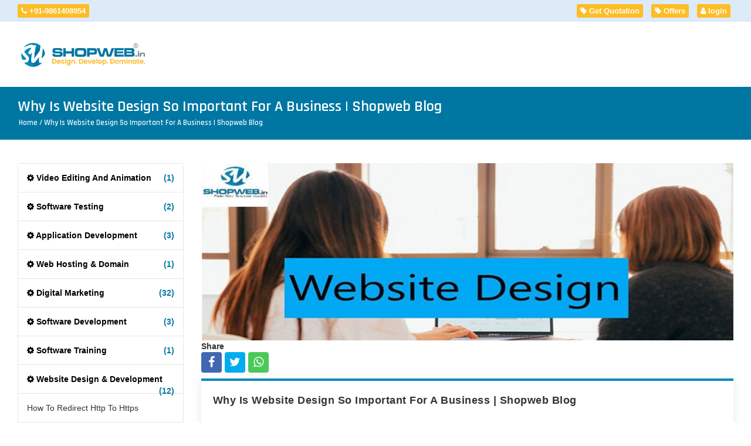

--- FILE ---
content_type: text/html; charset=UTF-8
request_url: https://blog.shopweb.in/why-is-website-design-so-important-for-a-business-shopweb-blog
body_size: 9854
content:
<!DOCTYPE html>
<html lang="en">
<head>
	<meta charset="utf-8">
	<meta name="viewport" content="width=device-width, initial-scale=1">
<title> Why Is Website Design So Important For A Business | Shopweb Blog </title>
<meta name="keywords" content="shopweb, website, website design">
<meta name="description" content="Shopweb is one of the leading  website design company in Bhubaneswar, Odisha focused on providing  the clients with websites that promote and grow their business ">
<link rel="canonical"  href="https://blog.shopweb.in/why-is-website-design-so-important-for-a-business-shopweb-blog" />
<!--Facebook-->
<meta property="og:image" content="https://blog.shopweb.in/uploads/posts/1593261387-Why_Is_Website_Design_So_Important_For_A_Business_Shopweb_Blog.jpeg" />
<meta property="og:title" content=" Why Is Website Design So Important For A Business | Shopweb Blog " />
<meta property="og:type" content="Website" />
<meta property="og:url" content="https://blog.shopweb.in/why-is-website-design-so-important-for-a-business-shopweb-blog" />
<meta property="og:description" content="Shopweb is one of the leading  website design company in Bhubaneswar, Odisha focused on providing  the clients with websites that promote and grow their business " />
<meta property="fb:app_id" content="968199543637557" />
<!--End Facebook tag -->

<!--Twitter-->
<meta name="twitter:card" content="summary" />
<meta name="twitter:site" content="@shopwebin" />
<meta name="twitter:title" content=" Why Is Website Design So Important For A Business | Shopweb Blog " />
<meta name="twitter:description" content="Shopweb is one of the leading  website design company in Bhubaneswar, Odisha focused on providing  the clients with websites that promote and grow their business " />
<meta name="twitter:image" content="https://blog.shopweb.in/uploads/posts/1593261387-Why_Is_Website_Design_So_Important_For_A_Business_Shopweb_Blog.jpeg" />
<meta name="twitter:url" content="https://blog.shopweb.in/why-is-website-design-so-important-for-a-business-shopweb-blog" />
<!--End Twitter card tag -->
	<meta name="author" content="SHOPWEB PRIVATE LIMITED">
	<link rel="stylesheet" href="https://maxcdn.bootstrapcdn.com/bootstrap/3.4.1/css/bootstrap.min.css">
	<script src="https://ajax.googleapis.com/ajax/libs/jquery/3.4.1/jquery.min.js"></script>
	<script src="https://maxcdn.bootstrapcdn.com/bootstrap/3.4.1/js/bootstrap.min.js"></script>

	<link href="https://fonts.googleapis.com/css?family=Roboto&display=swap" rel="stylesheet">
	<link href="https://fonts.googleapis.com/css?family=Rajdhani:400,600&display=swap" rel="stylesheet">

	<link rel="stylesheet" href="https://cdnjs.cloudflare.com/ajax/libs/font-awesome/4.7.0/css/font-awesome.min.css">
	<link rel="icon" href="https://www.shopweb.in/images/favicon.png">

	<!--script src="https://ajax.googleapis.com/ajax/libs/jquery/3.3.1/jquery.min.js"></script-->
	<link rel="stylesheet" href="https://www.shopweb.in/css/style.css">
	<link rel="stylesheet" href="https://www.shopweb.in/css/mstyle.css">
	<link href="https://www.shopweb.in/owl/custom.css" rel="stylesheet">
	<link href="https://www.shopweb.in/owl/owl.carousel.css" rel="stylesheet">
	<link href="https://www.shopweb.in/owl/owl.theme.css" rel="stylesheet">
	<link href="https://www.shopweb.in/css/gallery.css" rel="stylesheet">
	<link rel="stylesheet" href="https://www.shopweb.in/worksdetails/wa-mediabox.min.css" type="text/css">

	<script src="https://www.shopweb.in/worksdetails/wa-mediabox.min.js"></script>
	
	<!-- JSON-LD markup generated by Google Structured Data Markup Helper. -->
	<script type="application/ld+json">
		{
			"@context" : "http://schema.org",
			"@type" : "SoftwareApplication",
			"name" : "SHOPWEB",
			"image" : "https://www.shopweb.in/images/logo.png",
			"url" : "https://www.shopweb.in/",
			"author" : {
			"@type" : "Person",
			"name" : "shopweb"
		},
		"applicationCategory" : "software, web design , web development"
	}
</script>
<!-- Global site tag (gtag.js) - Google Analytics -->
<script async src="https://www.googletagmanager.com/gtag/js?id=UA-87292508-1"></script>
<script>
	window.dataLayer = window.dataLayer || [];
	function gtag(){dataLayer.push(arguments);}
	gtag('js', new Date());

	gtag('config', 'UA-87292508-1');
</script>
<meta name="google-site-verification" content="WcrUBGDZRUxbugr5PxBZuV6TGX7C7QR7iq9pzHq3IYI" />
<meta name="p:domain_verify" content="85c672ce603d0f1d3b5421a3c21d3432"/>

<script type="text/javascript">
    var CaptchaCallback = function() {
        grecaptcha.render('RecaptchaField1', {'sitekey' : '6LfnqK4ZAAAAABsyLdS1AJVEzddBn2olO6igbGvr'});
        grecaptcha.render('RecaptchaField2', {'sitekey' : '6Ld4Wq8ZAAAAACX_bQ4xveFLUfEkocmCH4QfKx7X'});
    };
</script>
<script src="https://www.google.com/recaptcha/api.js?onload=CaptchaCallback&render=explicit" async defer></script>
</head>
<body>
	<div class="top_bar">
		<div class="container-fluid">
			<div class="col-md-6 hidden-xs hidden-sm">
				<p style="margin-bottom: 0px;">
					<a href="tel:919861408954" class="cl_w btn btn-xs btnmy"><i class="fa fa-phone"></i> +91-9861408954</a>
				</p>
			</div>
			<div class="col-md-6">
				<ul class="list-inline mb_0 rs_tr">
					<li><a href="https://www.shopweb.in/getquotation" target="_blank" class="cl_w btn btn-xs btnmy"><i class="fa fa-tag"></i> Get Quotation</a></li>
					<li><a href="https://www.shopweb.in/offers" target="_blank" class="cl_w btn btn-xs btnmy"><i class="fa fa-tag"></i> Offers</a></li>
					<li><a href="#" class="cl_w btn btn-xs btnmy"  data-toggle="modal" data-target="#login"><i class="fa fa-user"></i> login</a></li>
				</ul>
				<div id="login" class="modal fade" role="dialog">
					<div class="modal-dialog">
						<div class="modal-content">
							<div class="modal-header">
								<button type="button" class="close" data-dismiss="modal">&times;</button>
								<h4 class="modal-title">Login Type</h4>
							</div>
							<div class="modal-body">
								<p class="t_c mb_0">
									<a href="https://hosting.shopweb.in" class="btn btnlty">Hosting Login</a>
									<a href="https://bulksms.shopweb.in" class="btn btnlty">Bulk SMS Login</a>
									<a href="https://training.shopweb.in/login" class="btn btnlty">Training Login</a>
								</p>
							</div>
							<div class="modal-footer">
								<button type="button" class="btn btn-default" data-dismiss="modal">Close</button>
							</div>
						</div>
					</div>
				</div>
			</div>
		</div>
	</div>
	<div class="ml_sec">
		<div class="container-fluid">
			<div class="col-md-3 col-xs-12 col-sm-12">
				<a href="/"><img src="https://www.shopweb.in/images/logo.png" class="img-responsive mw_250" alt="shopweb logo"></a>
			</div>
			<div class="col-md-9 col-xs-12 col-sm-12">
				<!-- <nav>
					<div class="menu-toggle">
						<button type="button" id="menu-btn">
							<span class="icon-bar"></span>
							<span class="icon-bar"></span>
							<span class="icon-bar"></span>
						</button>
					</div>
					<ul id="shopwebinMenu" class="shopweb-menu" data-menu-style="horizontal">
						<li>
							<a class="active" href="website-design">
								<span class="title">Website Design</span>
							</a>
							<ul>
								<li><a href="static-website">Static Website</a></li>
								<li><a href="dynamic-website">Dyanamic Website</a></li>
								<li><a href="ecommerce-website">Ecommerce Website</a></li>
								<li><a href="re-design-website">Re-design Website</a></li>
								<li>
									<a href="cms-website-development">CMS Website							
									</a>
									<ul>
										<li><a href="wordprss-website-development">Wordpress CMS</a></li>
										<li><a href="php-website-development">PHP CMS</a></li>
										<li><a href="dotnet-website-development">Dot Net CMS</a></li>
									</ul>
								</li>
							</ul>
						</li>
						<li>
							<a class="" href="javascript:;">
								<span class="title">Software Services</span>
							</a>
							<ul>
								<li><a href="software-development">Billing and Account Software </a></li>
								<li>
									<a href="mobile-application-development">Mobile Application						
									</a>
									<ul>
										<li><a href="android-apps">android app </a></li>
										<li><a href="iosapp">ios app </a></li>
										<li><a href="windows-apps">windows app </a></li>
									</ul>
								</li>
								<li><a href="testingqualityanalysis">Testing / Quality Analysis</a></li>
							</ul>
						</li>
						<li>
							<a class="" href="javascript:;">
								<span class="title">Digital Marketing</span>
							</a>
							<ul>
								<li><a href="seo">SEO </a> </li>
								<li><a href="smo">SMO</a></li>
							</ul>
						</li>
						<li>
							<a href="video-editing">
								<span class="title">Video Editing</span>
							</a>
						</li>
						<li>
							<a href="bulk-sms">
								<span class="title">Bulk sms</span>
							</a>
						</li>
						<li>
							<a href="web-hosting">
								<span class="title">Hosting</span>
							</a>
						</li>
						<li class="last">
							<a href="software-training">
								<span class="title">Training</span>
							</a>
						</li>
					</ul>
				</nav> -->
			</div>
		</div>
	</div>

			<div class="pdb_20 bg_inr">
		<div class="container-fluid rs_pd_0">
			<div class="col-md-12 col-xs-12 col-sm-12">
				<h1 class="top_hding"> Why Is Website Design So Important For A Business | Shopweb Blog </h1>
				<p class="top_lnk"><a href="https://blog.shopweb.in">Home</a> <span>/  Why Is Website Design So Important For A Business | Shopweb Blog </span></p>
			</div>
		</div>
	</div> 
		<div class="pdb_40">
		<div class="container-fluid rs_pd_0">
			<div class="col-md-12 col-xs-12 col-sm-12 pd_0">
				<div class="col-md-3 col-xs-12 col-sm-3 cntd nsec">
					<div class="sidebar-nav">
						<div class="navbar navbar-default" role="navigation">
							<div class="navbar-header">
								<button type="button" class="navbar-toggle" data-toggle="collapse" data-target=".thisithinktodo">
									<span class="sr-only">Toggle navigation</span>
									<span class="icon-bar"></span>
									<span class="icon-bar"></span>
									<span class="icon-bar"></span>
								</button>
								<span class="visible-xs navbar-brand">Category List</span>
							</div>


							<div class="thisithinktodo collapse" aria-expanded="true" style="">
								<ul class="nav navbar-nav sftr" id="sidenav01">
																				<li class='sub-menu' id="clickme_36">
											<a  class="dropdown-butn"><i class='fa fa-cog'></i>  Video Editing And Animation 
												<span class="f_r c_lm">(1)</span>
											</a>
											<ul>													<li><a href="video-editing-and-animation-shopweb">Video Editing And Animation | Shopweb</a></li>
											</ul>											<li class='sub-menu' id="clickme_35">
											<a  class="dropdown-butn"><i class='fa fa-cog'></i>  Software Testing 
												<span class="f_r c_lm">(2)</span>
											</a>
											<ul>													<li><a href="why-it-is-most-important-to-thoroughly-testing-your-website-before-launching-shopweb">Why It Is Most Important To Thoroughly Testing Your Website Before Launching | Shopweb</a></li>
																								<li><a href="importance-of-testing-for-your-website-shopweb">Importance Of Testing For Your Website | Shopweb</a></li>
											</ul>											<li class='sub-menu' id="clickme_34">
											<a  class="dropdown-butn"><i class='fa fa-cog'></i>  Application Development 
												<span class="f_r c_lm">(3)</span>
											</a>
											<ul>													<li><a href="benefits-of-deploying-mobile-applications-for-your-business-shopweb-india">Benefits Of Deploying Mobile Applications For Your Business | Shopweb | India</a></li>
																								<li><a href="how-to-choose-the-best-android-app-development-software-company-shopweb">How To Choose The Best Android App Development Software Company | Shopweb</a></li>
																								<li><a href="mobile-application-development-today-s-technologies-shopweb">Mobile Application Development – Today’s Technologies | Shopweb</a></li>
											</ul>											<li class='sub-menu' id="clickme_33">
											<a  class="dropdown-butn"><i class='fa fa-cog'></i>  Web Hosting & Domain 
												<span class="f_r c_lm">(1)</span>
											</a>
											<ul>													<li><a href="how-to-choose-best-web-hosting-services-provider-company">How To Choose Best Web Hosting  Services Provider Company</a></li>
											</ul>											<li class='sub-menu' id="clickme_32">
											<a  class="dropdown-butn"><i class='fa fa-cog'></i>  Digital Marketing 
												<span class="f_r c_lm">(32)</span>
											</a>
											<ul>													<li><a href="how-digital-marketing-can-help-your-business-in-2020">  How Digital Marketing Can Help Your Business In 2020</a></li>
																								<li><a href="bring-more-traffic-to-your-website-with-search-engine-optimization-shopweb">Bring More Traffic To Your Website With Search Engine Optimization | Shopweb</a></li>
																								<li><a href="why-google-deindexed-your-website-and-how-to-recover-it">Why Google Deindexed Your Website And How To Recover It?</a></li>
																								<li><a href="what-is-google-voice-search-and-why-it-is-important-shopweb">What Is Google Voice Search And Why It Is Important | Shopweb</a></li>
																								<li><a href="how-digital-marketing-is-different-from-traditional-marketing-shopweb">How Digital Marketing Is Different From Traditional Marketing | Shopweb</a></li>
																								<li><a href="factors-to-be-considered-for-website-optimization-shopweb">Factors To Be Considered For Website Optimization | Shopweb</a></li>
																								<li><a href="digital-marketing-brings-brilliant-hope-for-businesses-in-the-midst-of-covid-19">Digital Marketing Brings Brilliant Hope For Businesses   In The Midst Of Covid -19</a></li>
																								<li><a href="how-online-marketing-helps-women-entrepreneur-who-wants-to-start-a-small-business">How Online Marketing Helps Women Entrepreneur Who Wants To Start A Small Business?</a></li>
																								<li><a href="why-your-website-must-have-responsive-web-design-shopweb">Why Your Website Must Have Responsive Web Design | Shopweb</a></li>
																								<li><a href="why-social-media-marketing-strategy-is-important-for-your-business-shopweb">Why Social Media Marketing Strategy Is Important For Your Business | Shopweb</a></li>
																								<li><a href="7-powerful-tools-seo-experts-use-to-optimize-their-website-seo-shopweb">7 Powerful Tools Seo Experts Use To Optimize Their Website | Seo Shopweb</a></li>
																								<li><a href="top-digital-marketing-trends-of-2020-shopweb">Top Digital Marketing Trends Of 2020 | Shopweb</a></li>
																								<li><a href="does-a-small-business-need-a-mobile-application-shopweb">Does A Small Business Need A Mobile Application | Shopweb</a></li>
																								<li><a href="effective-seo-services-for-the-website-shopweb">Effective Seo Services For The Website | Shopweb</a></li>
																								<li><a href="vocal-for-local-what-it-is-and-how-it-can-benefit-your-brand-shopweb">Vocal For Local –what It Is And How It Can Benefit Your Brand | Shopweb</a></li>
																								<li><a href="how-to-optimize-google-my-business-to-drive-more-leads-shopweb">How To Optimize Google-my-business To Drive More Leads | Shopweb</a></li>
																								<li><a href="importance-of-ppc-pay-per-click-advertising-model-shopweb">Importance Of Ppc  (pay Per Click Advertising Model | Shopweb</a></li>
																								<li><a href="seo-trends-and-tips-for-2020-shopweb">Seo Trends And Tips For 2020 | Shopweb</a></li>
																								<li><a href="digital-marketing-for-the-real-estate-industry-shopweb-blog">Digital Marketing For The Real Estate Industry | Shopweb Blog</a></li>
																								<li><a href="google-launches-people-cards-virtual-visiting-cards-to-facilitate-search-for-users-professionals-shopweb">Google Launches 'people Cards', Virtual Visiting Cards To   Facilitate Search For Users, Professionals | Shopweb</a></li>
																								<li><a href="the-importance-of-online-reputation-management-for-your-business-shopweb">The Importance Of Online Reputation Management For Your Business | Shopweb</a></li>
																								<li><a href="how-digital-marketing-help-doctors-clinics-shopweb">How Digital Marketing Help Doctors & Clinics | Shopweb</a></li>
																								<li><a href="how-hashtag-research-can-boost-your-content-marketing-strategy-shopweb">How Hashtag Research Can Boost Your Content Marketing Strategy | Shopweb</a></li>
																								<li><a href="linkedin-introduces-new-features-for-company-pages-shopweb">Linkedin Introduces New Features For Company Pages | Shopweb</a></li>
																								<li><a href="twitter-introduces-team-emojis-for-ipl-2020-shopweb">Twitter Introduces Team Emojis For Ipl 2020 | Shopweb</a></li>
																								<li><a href="search-engine-optimization-services-shopweb">Search Engine Optimization Services | Shopweb</a></li>
																								<li><a href="understanding-social-media-optimization-or-smo-shopweb">Understanding Social Media Optimization Or Smo | Shopweb</a></li>
																								<li><a href="google-ads-vs-facebook-ads-which-is-best-shopweb">Google Ads Vs Facebook Ads: Which Is Best | Shopweb</a></li>
																								<li><a href="why-do-you-require-digital-marketing-for-our-business">Why Do You Require Digital Marketing For Our Business</a></li>
																								<li><a href="why-is-digital-marketing-so-important-today-shopweb">Why Is Digital Marketing So Important Today | Shopweb</a></li>
																								<li><a href="how-to-find-the-best-digital-marketing-company-showeb">How To Find The Best Digital Marketing Company | Showeb</a></li>
																								<li><a href="digital-marketing-agency-in-bhubaneswar-how-to-choose-the-best-one">Digital Marketing Agency In Bhubaneswar  | How To Choose The Best One?</a></li>
											</ul>											<li class='sub-menu' id="clickme_31">
											<a  class="dropdown-butn"><i class='fa fa-cog'></i>  Software Development  
												<span class="f_r c_lm">(3)</span>
											</a>
											<ul>													<li><a href="benefits-of-php-web-development-for-online-business">Benefits Of Php Web Development For Online Business</a></li>
																								<li><a href="list-of-the-top-accounting-software-for-your-business-shopweb">List Of The Top Accounting Software For Your Business | Shopweb</a></li>
																								<li><a href="different-kinds-to-suit-every-business-need-billing-software-shopweb">Different Kinds To Suit Every Business Need Billing Software | Shopweb</a></li>
											</ul>											<li class='sub-menu' id="clickme_30">
											<a  class="dropdown-butn"><i class='fa fa-cog'></i>  Software Training 
												<span class="f_r c_lm">(1)</span>
											</a>
											<ul>													<li><a href="how-to-choose-right-php-training-institute">How To Choose Right Php Training Institute?</a></li>
											</ul>													<script type="text/javascript">
														$("document").ready(function() {
															$("#clickme_29 ul").css('display','block'); 
														}); 
													</script>
																								<li class='sub-menu' id="clickme_29">
											<a  class="dropdown-butn"><i class='fa fa-cog'></i>  Website Design & Development 
												<span class="f_r c_lm">(12)</span>
											</a>
											<ul>													<li><a href="how-to-redirect-http-to-https">How To Redirect Http To Https </a></li>
																								<li><a href="why-is-website-design-so-important-for-a-business-shopweb-blog"> Why Is Website Design So Important For A Business | Shopweb Blog </a></li>
																								<li><a href="the-benefits-of-using-dynamic-websites">The Benefits Of Using Dynamic Websites</a></li>
																								<li><a href="cms-website-development-to-run-your-website-successfully">Cms Website Development To Run Your Website Successfully</a></li>
																								<li><a href="benefits-of-php-programming-for-dynamic-websites-shopweb">Benefits Of Php Programming For Dynamic Websites | Shopweb</a></li>
																								<li><a href="about-key-features-of-an-e-commerce-website-shopweb-blog">About Key Features Of An E-commerce Website | Shopweb Blog</a></li>
																								<li><a href="is-a-dynamic-website-right-for-your-organization">Is A Dynamic Website Right For Your Organization?</a></li>
																								<li><a href="development-of-cms-website-to-manage-your-website-successfully-shopweb">Development Of Cms Website To Manage Your Website Successfully | Shopweb</a></li>
																								<li><a href="how-static-website-design-assists-you-shopweb">How Static Website Design Assists You | Shopweb</a></li>
																								<li><a href="how-can-cms-website-design-assist-you-to-manage-to-the-website-content-shopweb">How Can Cms Website Design Assist You To Manage To The Website Content | Shopweb</a></li>
																								<li><a href="some-importance-of-an-e-commerce-website-shopweb">Some Importance Of An E Commerce Website | Shopweb</a></li>
																								<li><a href="why-is-e-commerce-website-design-services-essential-for-online-businesses">Why Is E Commerce Website Design Services Essential For Online Businesses</a></li>
											</ul></li>
								</ul>
							</div>
						</div>
					</div>
				</div>
				<div class="col-md-9 col-xs-12 col-sm-9">
										<div class="col-md-12 col-xs-12 col-sm-12 pd_0 blog_hvr mb_20">
					    	
													<div class="post_parentdiv">
							<img src="https://blog.shopweb.in/uploads/posts/1593261387-Why_Is_Website_Design_So_Important_For_A_Business_Shopweb_Blog.jpeg" class="img-responsive wd100"  alt=" Why Is Website Design So Important For A Business | Shopweb Blog " title=" Why Is Website Design So Important For A Business | Shopweb Blog ">
							<div class="agileits_share">
								<strong>Share</strong>
								<ul class="icon">
									<li class="fb">
										<a href="https://www.facebook.com/sharer.php?uhttps://blog.shopweb.in/why-is-website-design-so-important-for-a-business-shopweb-blog" class="facebookShare PageshareModelSocial"><i class="fa fa-facebook fbiconshr fbb" aria-hidden="true"></i></a>
									</li>
	    							<li>
	    								<a href="http://www.twitter.com/share?url=https://blog.shopweb.in/why-is-website-design-so-important-for-a-business-shopweb-blog" class="twiiterShare PageshareModelSocial"><i class="fa fa-twitter twitericonshr twit" aria-hidden="true"></i></a>
	    							</li>
	    							<li>
	    								<a href="https://api.whatsapp.com/send?text=https://blog.shopweb.in/why-is-website-design-so-important-for-a-business-shopweb-blog" class="twiiterShare PageshareModelSocial"><i class="fa fa-whatsapp whatsappshr link" aria-hidden="true"></i></a>
	    							</li>
	    						</ul>
							</div>
							<div class="b_desc">
								<h2> Why Is Website Design So Important For A Business | Shopweb Blog </h2>
								<p class="b_pdes">
									<h2><span style="font-size:18pt"><span style="background-color:white"><span style="background-color:white"><span style="color:black">Why is Website Design So Important for a Business?</span></span></span></span></h2>

<h2><span style="font-size:18pt"><span style="background-color:white"><span style="font-size:14.0pt"><span style="background-color:white"><span style="color:black">Having an online presence is no longer optional for any businesses. Consumers in both the B2C and B2B area use the internet to locate&nbsp;</span></span></span><span style="font-size:14.0pt"><span style="background-color:white"><span style="color:black">solutions</span></span></span><span style="font-size:14.0pt"><span style="background-color:white"><span style="color:black">&nbsp;to their&nbsp;</span></span></span><span style="font-size:14.0pt"><span style="background-color:white"><span style="color:black">pressing</span></span></span><span style="font-size:14.0pt"><span style="background-color:white"><span style="color:black">&nbsp;question. Your&nbsp;</span></span></span><span style="color:black"><a href="https://www.shopweb.in" style="color:blue; text-decoration:underline" target="_blank"><span style="font-size:14.0pt"><span style="background-color:white"><span style="color:black">website</span></span></span></a></span><span style="font-size:14.0pt"><span style="background-color:white"><span style="color:black">&nbsp;is often the first place a new prospect interacts with your brand. It is the Mirror for your Business.&nbsp;As a business owner, it&rsquo;s imperative your website exceeds customer&rsquo;s expectations and tells them in a&nbsp;</span></span></span><span style="font-size:14.0pt"><span style="background-color:white"><span style="color:black">clean</span></span></span><span style="font-size:14.0pt"><span style="background-color:white"><span style="color:black">&nbsp;and compelling&nbsp;</span></span></span><span style="font-size:14.0pt"><span style="background-color:white"><span style="color:black">manner</span></span></span><span style="font-size:14.0pt"><span style="background-color:white"><span style="color:black">&nbsp;who&nbsp;</span></span></span><span style="font-size:14.0pt"><span style="background-color:white"><span style="color:black">you&#39;re</span></span></span><span style="font-size:14.0pt"><span style="background-color:white"><span style="color:black">&nbsp;and what&nbsp;</span></span></span><span style="font-size:14.0pt"><span style="background-color:white"><span style="color:black">you could</span></span></span><span style="font-size:14.0pt"><span style="background-color:white"><span style="color:black">&nbsp;do.</span></span></span></span></span></h2>

<h2><span style="font-size:18pt"><span style="background-color:white"><span style="font-size:14.0pt"><span style="background-color:white"><span style="color:black">A website should be designed having the right users in mind, making all the information easy to access &amp; find. If a user visits a website searching for specific information and are unable to find it, the site has not done its job. Think about the last time you went looking for an answer and didn&rsquo;t find it on the first site you looked Did you ever go&nbsp;</span></span></span><span style="font-size:14.0pt"><span style="background-color:white"><span style="color:black">again</span></span></span><span style="font-size:14.0pt"><span style="background-color:white"><span style="color:black">&nbsp;to that&nbsp;</span></span></span><span style="font-size:14.0pt"><span style="background-color:white"><span style="color:black">website</span></span></span><span style="font-size:14.0pt"><span style="background-color:white"><span style="color:black">&nbsp;or&nbsp;</span></span></span><span style="font-size:14.0pt"><span style="background-color:white"><span style="color:black">think about</span></span></span><span style="font-size:14.0pt"><span style="background-color:white"><span style="color:black">&nbsp;that&nbsp;</span></span></span><span style="font-size:14.0pt"><span style="background-color:white"><span style="color:black">company</span></span></span><span style="font-size:14.0pt"><span style="background-color:white"><span style="color:black">&nbsp;again?</span></span></span></span></span></h2>

<h2><span style="font-size:18pt"><span style="background-color:white"><span style="font-size:14.0pt"><span style="background-color:white"><span style="color:black">Having a professional web design helps to build believe with potential clients, as they can quickly see that you are one of the serious contender about your business. It is rightly said that First Impression lasts long. Having a professional, well-designed site gives off a first impression that will make potential customers comfortable with you. This will&nbsp;</span></span></span><span style="font-size:14.0pt"><span style="background-color:white"><span style="color:black">persuade</span></span></span><span style="font-size:14.0pt"><span style="background-color:white"><span style="color:black">&nbsp;them into action,&nbsp;</span></span></span><span style="font-size:14.0pt"><span style="background-color:white"><span style="color:black">along with</span></span></span><span style="font-size:14.0pt"><span style="background-color:white"><span style="color:black">&nbsp;contacting you,&nbsp;</span></span></span><span style="font-size:14.0pt"><span style="background-color:white"><span style="color:black">touring</span></span></span><span style="font-size:14.0pt"><span style="background-color:white"><span style="color:black">&nbsp;your business, or&nbsp;</span></span></span><span style="font-size:14.0pt"><span style="background-color:white"><span style="color:black">shopping for</span></span></span><span style="font-size:14.0pt"><span style="background-color:white"><span style="color:black">&nbsp;your product.</span></span></span></span></span></h2>

<h2><span style="font-size:18pt"><span style="background-color:white"><span style="font-size:14.0pt"><span style="background-color:white"><span style="color:black">Shopweb is one of the leading website design company in Bhubaneswar, Odisha focused on providing our clients with websites that promote and grow their business, using the vast experience and knowledge in the industry.&nbsp;</span></span></span><span style="color:black"><a href="https://www.shopweb.in/contact" style="color:blue; text-decoration:underline"><span style="font-size:14.0pt"><span style="background-color:white"><span style="color:black">Contact us</span></span></span></a></span><span style="font-size:14.0pt"><span style="background-color:white"><span style="color:black">&nbsp; with this Number (+91-9861408954) to let us know how we can work together to grow your business.</span></span></span></span></span></h2>
								</p>
								<div class="col-md-12 pd_0 bdr_bt">
									<div class="col-md-6">
										<div class="mb_0">
											<span class="mr_20"><i class="fa fa-calendar blogi"></i>  11 May 2020</span>
										</div><br>
								<div class="agileits_share">
									<strong>Share</strong>
									<ul class="icon">
										<li class="fb">
											<a href="https://www.facebook.com/sharer.php?uhttps://blog.shopweb.in/why-is-website-design-so-important-for-a-business-shopweb-blog" class="facebookShare PageshareModelSocial"><i class="fa fa-facebook fbiconshr fbb" aria-hidden="true"></i></a>
										</li>
		    							<li>
		    								<a href="http://www.twitter.com/share?url=https://blog.shopweb.in/why-is-website-design-so-important-for-a-business-shopweb-blog" class="twiiterShare PageshareModelSocial"><i class="fa fa-twitter twitericonshr twit" aria-hidden="true"></i></a>
		    							</li>
		    							<li>
		    								<a href="https://api.whatsapp.com/send?text=https://blog.shopweb.in/why-is-website-design-so-important-for-a-business-shopweb-blog" class="twiiterShare PageshareModelSocial"><i class="fa fa-whatsapp whatsappshr link" aria-hidden="true"></i></a>
		    							</li>
		    						</ul>
								</div>
								<div class="fz_lr"><strong>Leave a reply</strong></div>
									<form role="form" id="myForm" action="https://blog.shopweb.in/savecomment" method="post" role="form" autocomplete="off" enctype="multipart/form-data">
										<input type="text" class="form-control bl_are" name="username" id="username" placeholder="Your Name" required>
										<input type="email" class="form-control bl_are" name="useremail" id="useremail" placeholder="Your Email" required>
										<input type="hidden" name="post_id" value="5">
										<textarea placeholder="Type Your Comment...." name="message" id="message" class="form-control bl_are" rows="5" required></textarea>
										<div id="RecaptchaField1"></div>
										<div class="alert alert-danger" id="tm_msg" style=""></div>
										<input type="submit" class="btn btnsub" value="Submit">
									</form>
									</div>
								</div>
								<div class="col-md-12 pd_0 bdr_bt">
																</div>
							</div>
						</div><br>
											</div>
										</div>
				</div>
			</div>
		</div>
	</div>
	<style>
		.r_tr{text-align:right;    padding-right: 0px;}
		@media (max-width:991px)
		{
			.r_tr {
				text-align: left;
				padding-right: 0px;
			}
		}
		.fz_lr{
			margin-bottom: 10px;
		}
		.icon{
			float: left;
			width: 100%;
			margin: 0;
			padding: 0;
			margin-bottom: 10px;
		}
		.icon li {
			float: left;
			list-style: none;
		}
		.icon li i {
			height: 35px;
			width: 35px;
			font-size: 20px;
			line-height: 35px;
			text-align: center;
			border-radius: 4px;
			margin-right: 5px;
			color: #fff;
			text-align: center;
		}
		.icon li:hover i {
			background-color: #000;
			color: #fff;
		}
		.icon li .fbb{
			background-color: #4267b2;
		}
		.icon li .twit{
			background-color: #00acee;
		}
		.icon li .link{
			background-color: #4AC959;
		}
		.b_desc{
			clear: both;
		}
		.b_desc p{
			padding: 0 20px;
			line-height: 22px;
			color: #777;
			text-align: justify;
		}
		.navbar-default .navbar-nav.sftr>.active>a {
        color: #000;
    background-color: #f3f3f3;}
.sub-menu li.active{
	 color: #000;
    background-color: #f3f3f3;
}
		.cntd a {
    color: #333;
    text-decoration: none;
    display: block;
    padding: 10px 15px;
}
			.navbar-default {
    background-color: #ffffff;
    border-color: #e7e7e7;
}
.navbar-default .navbar-nav>li>a {
    color: #000000;
	cursor: pointer;font-weight:600;
}
			.c_lm{
				color: #0077a2;
			}
			.blog_hvr:hover .b_desc {
				background-color: #ffffff;
				box-shadow: 0 3px 15px 0 rgba(226,226,226,.75);
				border-top: 4px solid #fff;
				overflow: hidden;
				transition: all ease .5s 0s;
			}
			.blog_hvr:hover .b_pdes {
				padding: 0 20px;
				line-height: 22px;
				color: #777;
				text-align: justify;
			}
			.blog_hvr:hover .b_desc h2 {
				padding: 20px;
				font-size: 18px;
				line-height: 26px;
				letter-spacing: .5px;
				margin: 0;
				font-weight: 600;
				color: unset;
			}
			.blog_hvr:hover .mr_20 {
				margin-right: 20px;
				color: #6d6d6d;
			}
			.dropdown-kontainer {
				display: none;
				background-color: #ffffff;
			}
			.dropdown-kontainer a{
				padding: 10px 15px;
				display: block;
			}
			a.dropdown-butn {
				padding: 10px 15px;
				width: 100%;
				text-align: left;
				border: unset;
				background-color: white;
				outline: none;
				border-bottom: 1px solid #e7e7e7;
				line-height: 18px;
				display: inline-block;
			}
			@media (max-width:767px)
			{
				.navbar-nav {
					margin: 7.5px 0px;
				}
			}
			@media (min-width:768px){
				.thisithinktodo.collapse {
					display: block;
				}
			}
		</style>
		<script>
					$('.sub-menu ul').hide();
$(".sub-menu a").click(function () {
	$(this).parent(".sub-menu").children("ul").slideToggle("100");
	$(this).find(".right").toggleClass("fa-caret-up fa-caret-down");
});
				</script>
				<script>
					$(document).ready(function () {
    $('.thisithinktodo a').click(function () {
        //removing the previous selected menu state
        $('.thisithinktodo').find('li.active').removeClass('active');
        //adding the state for this parent menu
        $(this).parents("li").addClass('active');

    });
});
				</script>
		<div class="ftr_dgn">
			<div class="container-fluid rs_pd_0">
				<div class="col-md-12 col-xs-12 col-sm-12 webv">
					<div class="col-md-8 col-xs-12 col-sm-12">
						<p class="freeweb mt_25">Create your free Webpage <a href="https://www.joinclassified.com/" target="_blank" class="btn btnjno">Join Now</a></p>
					</div>
					<div class="col-md-4 col-xs-12 col-sm-12">
						<p class="we">We love taking your call.</p>
						<a href="https://www.joinclassified.com/"  target="_blank"><img src="https://www.shopweb.in/images/joinclassified.png" class="img-responsive join" alt="join classified"></a>
					</div>
				</div>
				<div class="col-md-3 col-xs-12 col-sm-12">
					<h3>Services</h3>
					<ul class="qlnk">
						<li><a href="https://hosting.shopweb.in/" target="_blank"><i class="fa fa-hand-o-right"></i> Book  Domain and Hosting</a></li>
						<li><a href="https://training.shopweb.in/" target="_blank"><i class="fa fa-hand-o-right"></i> Software Training</a></li>
						<li><a href="https://bulksms.shopweb.in/sms/weblogin.jsp" target="_blank"><i class="fa fa-hand-o-right"></i> Bulk SMS</a></li>
						<li><a href="https://www.shopweb.in/seo"><i class="fa fa-hand-o-right"></i> SEO</a></li>
						<li><a href="https://www.shopweb.in/static-website"><i class="fa fa-hand-o-right"></i> Website Design</a></li>
						<li><a href="https://www.shopweb.in/video-editing"><i class="fa fa-hand-o-right"></i> Graphics Design / Video Editing</a></li>
					</ul>
				</div>
				<div class="col-md-2 col-xs-12 col-sm-6">
					<h3>About Shopweb</h3>
					<ul class="qlnk">
						<li><a href="https://www.shopweb.in/about-shopweb"><i class="fa fa-hand-o-right"></i> About</a></li>
						<li><a href="https://www.shopweb.in/contact"><i class="fa fa-hand-o-right"></i> Contact Us</a></li>
						<li><a href="https://www.shopweb.in/careers"><i class="fa fa-hand-o-right"></i> Careers</a></li>
						<li><a href="https://www.shopweb.in/gallery"><i class="fa fa-hand-o-right"></i> Gallery</a></li>
						<li><a href="https://www.shopweb.in/blog"><i class="fa fa-hand-o-right"></i> Shopweb Blog</a></li>
					</ul>
				</div>
				<div class="col-md-4 col-xs-12 col-sm-6">
					<h3>Billing/Account/Management Software</h3>
					<ul class="qlnk">
						<li><a href="https://www.shopweb.in/restaurantsoftware"><i class="fa fa-hand-o-right"></i> Hotel & Restaurant</a></li>
						<li><a href="https://www.shopweb.in/acservice"><i class="fa fa-hand-o-right"></i> Service Center</a></li>
						<li><a href="https://www.shopweb.in/hospitalmanagement"><i class="fa fa-hand-o-right"></i> Hospital Management</a></li>
						<li><a href="https://www.shopweb.in/officemanagement"><i class="fa fa-hand-o-right"></i> Office Management</a></li>
						<li><a href="https://www.shopweb.in/mlmsoftware"><i class="fa fa-hand-o-right"></i> MLM</a></li>
						<li><a href="https://www.shopweb.in/educationsoftware"><i class="fa fa-hand-o-right"></i> Education</a></li>
						<li><a href="https://www.shopweb.in/saloonspa"><i class="fa fa-hand-o-right"></i> Saloon and Spa</a></li>
					</ul>
				</div>
				<div class="col-md-3 col-xs-12 col-sm-6">
					<h3>Social Links</h3>
					<p class="social">
						<a href="https://api.whatsapp.com/send?phone=919861408954&text=" target="_blank" class="s1"><i class="fa fa-whatsapp"></i></a>
						<a href="https://www.facebook.com/shopweb.in" target="_blank" class="s2"><i class="fa fa-facebook"></i></a>
						<a href="https://twitter.com/shopwebin?ref_src=twsrc%5Etfw" target="_blank" class="s3"><i class="fa fa-twitter"></i></a>
						<a href="https://www.linkedin.com/in/shopweb-private-lim-7ab886128" target="_blank" class="s4"><i class="fa fa-linkedin"></i></a>
						<a href="https://www.youtube.com/channel/UClOHCsUoEKf1jZnZ5t1CVLw/feed" target="_blank" class="s5"><i class="fa fa-youtube"></i></a>
						<a href="skype:shopweb" target="_blank" class="s6"><i class="fa fa-skype"></i></a>
					</p>
				</div>
			</div>
		</div>
		<div class="bg_bftr">
			<div class="container-fluid">
				<div class="col-md-5 col-xs-12 col-sm-12">
					<p class="copyr">COPYRIGHT © 2016 - 2020 SHOPWEB ALL RIGHTS RESERVED.</p>
				</div>
				<div class="col-md-7 col-xs-12 col-sm-12">
					<ul class="list-inline ft_li">
						<li><a href="https://www.shopweb.in/tech-support">Technical Support</a></li>
						<li><a href="https://www.shopweb.in/refund-policy">Refund Policy</a></li>
						<li><a href="https://www.shopweb.in/privacy-policy">Privacy Policy</a></li>
						<li><a href="https://www.shopweb.in/disclaimer">Disclaimer</a></li>
						<li><a href="https://www.shopweb.in/terms-conditions">Terms & Conditions</a></li>
					</ul>
				</div>
			</div>
		</div>
		<a id="button"></a>
		<script>
		$(document).on('paste',function(e) {
			e.preventDefault();
		return false;
		});
	$(document).ready(function(){
        $('#tm_msg').hide();
        var message = $("#message").val();
	    $('#username').keypress(function (e) {
	        var regex = new RegExp(/^[a-zA-Z\s]+$/);
	        var str = String.fromCharCode(!e.charCode ? e.which : e.charCode);
	        if (regex.test(str)) {
	            return true;
	        }else {
	            e.preventDefault();
	            return false;
	        }
	    });	
		$('#meesage').on("cut copy paste",function(e) {
        	$('#message').val('');
    		$('#tm_msg').show();
    		$('#tm_msg').html('<strong>Error !</strong> Copy/Paste not allowed in Comment Box !');
	       	e.preventDefault();
	    });
	    $('#message').keyup(function (e) {
        	var regex = new RegExp(/^[a-zA-Z\s]+$/);
	        var str = String.fromCharCode(!e.charCode ? e.which : e.charCode);
	        //alert(regex.test(str));
	        if (!regex.test(str)) {
	        	//alert(4);
	        	$('#message').val('');
        		$('#tm_msg').show();
        		$('#tm_msg').html('<strong>Error !</strong> Links/Tags not allowed in Comment Box !');
        	}
        });
		$(document.body).on('click', '.PageshareModelSocial', function (e) {
			e.preventDefault();
			var url = $(this).attr("href");
 			window.open(url, "_blank", "toolbar=yes,scrollbars=yes,resizable=yes,top=100,left=300,width=600,height=400");
		});
	});
</script>
		<script>
			$(document).ready(function () {
				$("#shopwebinMenu").aceResponsiveMenu({
resizeWidth: '991', // Set the same in Media query       
animationSpeed: 'fast', //slow, medium, fast
accoridonExpAll: false //Expands all the accordion menu on click
});
			});
		</script>
		<script src="https://www.shopweb.in/js/custom.js"></script>
		<script src="https://www.shopweb.in/js/gallery.js"></script>
		<script src="https://www.shopweb.in/owl/owl.carousel.js"></script>
		<script src="https://www.shopweb.in/js/feed_port_services_bcktop_clsmnu.js"></script>
	</body>
	</html>

--- FILE ---
content_type: text/html; charset=utf-8
request_url: https://www.google.com/recaptcha/api2/anchor?ar=1&k=6LfnqK4ZAAAAABsyLdS1AJVEzddBn2olO6igbGvr&co=aHR0cHM6Ly9ibG9nLnNob3B3ZWIuaW46NDQz&hl=en&v=PoyoqOPhxBO7pBk68S4YbpHZ&size=normal&anchor-ms=20000&execute-ms=30000&cb=xx1217fafwka
body_size: 49346
content:
<!DOCTYPE HTML><html dir="ltr" lang="en"><head><meta http-equiv="Content-Type" content="text/html; charset=UTF-8">
<meta http-equiv="X-UA-Compatible" content="IE=edge">
<title>reCAPTCHA</title>
<style type="text/css">
/* cyrillic-ext */
@font-face {
  font-family: 'Roboto';
  font-style: normal;
  font-weight: 400;
  font-stretch: 100%;
  src: url(//fonts.gstatic.com/s/roboto/v48/KFO7CnqEu92Fr1ME7kSn66aGLdTylUAMa3GUBHMdazTgWw.woff2) format('woff2');
  unicode-range: U+0460-052F, U+1C80-1C8A, U+20B4, U+2DE0-2DFF, U+A640-A69F, U+FE2E-FE2F;
}
/* cyrillic */
@font-face {
  font-family: 'Roboto';
  font-style: normal;
  font-weight: 400;
  font-stretch: 100%;
  src: url(//fonts.gstatic.com/s/roboto/v48/KFO7CnqEu92Fr1ME7kSn66aGLdTylUAMa3iUBHMdazTgWw.woff2) format('woff2');
  unicode-range: U+0301, U+0400-045F, U+0490-0491, U+04B0-04B1, U+2116;
}
/* greek-ext */
@font-face {
  font-family: 'Roboto';
  font-style: normal;
  font-weight: 400;
  font-stretch: 100%;
  src: url(//fonts.gstatic.com/s/roboto/v48/KFO7CnqEu92Fr1ME7kSn66aGLdTylUAMa3CUBHMdazTgWw.woff2) format('woff2');
  unicode-range: U+1F00-1FFF;
}
/* greek */
@font-face {
  font-family: 'Roboto';
  font-style: normal;
  font-weight: 400;
  font-stretch: 100%;
  src: url(//fonts.gstatic.com/s/roboto/v48/KFO7CnqEu92Fr1ME7kSn66aGLdTylUAMa3-UBHMdazTgWw.woff2) format('woff2');
  unicode-range: U+0370-0377, U+037A-037F, U+0384-038A, U+038C, U+038E-03A1, U+03A3-03FF;
}
/* math */
@font-face {
  font-family: 'Roboto';
  font-style: normal;
  font-weight: 400;
  font-stretch: 100%;
  src: url(//fonts.gstatic.com/s/roboto/v48/KFO7CnqEu92Fr1ME7kSn66aGLdTylUAMawCUBHMdazTgWw.woff2) format('woff2');
  unicode-range: U+0302-0303, U+0305, U+0307-0308, U+0310, U+0312, U+0315, U+031A, U+0326-0327, U+032C, U+032F-0330, U+0332-0333, U+0338, U+033A, U+0346, U+034D, U+0391-03A1, U+03A3-03A9, U+03B1-03C9, U+03D1, U+03D5-03D6, U+03F0-03F1, U+03F4-03F5, U+2016-2017, U+2034-2038, U+203C, U+2040, U+2043, U+2047, U+2050, U+2057, U+205F, U+2070-2071, U+2074-208E, U+2090-209C, U+20D0-20DC, U+20E1, U+20E5-20EF, U+2100-2112, U+2114-2115, U+2117-2121, U+2123-214F, U+2190, U+2192, U+2194-21AE, U+21B0-21E5, U+21F1-21F2, U+21F4-2211, U+2213-2214, U+2216-22FF, U+2308-230B, U+2310, U+2319, U+231C-2321, U+2336-237A, U+237C, U+2395, U+239B-23B7, U+23D0, U+23DC-23E1, U+2474-2475, U+25AF, U+25B3, U+25B7, U+25BD, U+25C1, U+25CA, U+25CC, U+25FB, U+266D-266F, U+27C0-27FF, U+2900-2AFF, U+2B0E-2B11, U+2B30-2B4C, U+2BFE, U+3030, U+FF5B, U+FF5D, U+1D400-1D7FF, U+1EE00-1EEFF;
}
/* symbols */
@font-face {
  font-family: 'Roboto';
  font-style: normal;
  font-weight: 400;
  font-stretch: 100%;
  src: url(//fonts.gstatic.com/s/roboto/v48/KFO7CnqEu92Fr1ME7kSn66aGLdTylUAMaxKUBHMdazTgWw.woff2) format('woff2');
  unicode-range: U+0001-000C, U+000E-001F, U+007F-009F, U+20DD-20E0, U+20E2-20E4, U+2150-218F, U+2190, U+2192, U+2194-2199, U+21AF, U+21E6-21F0, U+21F3, U+2218-2219, U+2299, U+22C4-22C6, U+2300-243F, U+2440-244A, U+2460-24FF, U+25A0-27BF, U+2800-28FF, U+2921-2922, U+2981, U+29BF, U+29EB, U+2B00-2BFF, U+4DC0-4DFF, U+FFF9-FFFB, U+10140-1018E, U+10190-1019C, U+101A0, U+101D0-101FD, U+102E0-102FB, U+10E60-10E7E, U+1D2C0-1D2D3, U+1D2E0-1D37F, U+1F000-1F0FF, U+1F100-1F1AD, U+1F1E6-1F1FF, U+1F30D-1F30F, U+1F315, U+1F31C, U+1F31E, U+1F320-1F32C, U+1F336, U+1F378, U+1F37D, U+1F382, U+1F393-1F39F, U+1F3A7-1F3A8, U+1F3AC-1F3AF, U+1F3C2, U+1F3C4-1F3C6, U+1F3CA-1F3CE, U+1F3D4-1F3E0, U+1F3ED, U+1F3F1-1F3F3, U+1F3F5-1F3F7, U+1F408, U+1F415, U+1F41F, U+1F426, U+1F43F, U+1F441-1F442, U+1F444, U+1F446-1F449, U+1F44C-1F44E, U+1F453, U+1F46A, U+1F47D, U+1F4A3, U+1F4B0, U+1F4B3, U+1F4B9, U+1F4BB, U+1F4BF, U+1F4C8-1F4CB, U+1F4D6, U+1F4DA, U+1F4DF, U+1F4E3-1F4E6, U+1F4EA-1F4ED, U+1F4F7, U+1F4F9-1F4FB, U+1F4FD-1F4FE, U+1F503, U+1F507-1F50B, U+1F50D, U+1F512-1F513, U+1F53E-1F54A, U+1F54F-1F5FA, U+1F610, U+1F650-1F67F, U+1F687, U+1F68D, U+1F691, U+1F694, U+1F698, U+1F6AD, U+1F6B2, U+1F6B9-1F6BA, U+1F6BC, U+1F6C6-1F6CF, U+1F6D3-1F6D7, U+1F6E0-1F6EA, U+1F6F0-1F6F3, U+1F6F7-1F6FC, U+1F700-1F7FF, U+1F800-1F80B, U+1F810-1F847, U+1F850-1F859, U+1F860-1F887, U+1F890-1F8AD, U+1F8B0-1F8BB, U+1F8C0-1F8C1, U+1F900-1F90B, U+1F93B, U+1F946, U+1F984, U+1F996, U+1F9E9, U+1FA00-1FA6F, U+1FA70-1FA7C, U+1FA80-1FA89, U+1FA8F-1FAC6, U+1FACE-1FADC, U+1FADF-1FAE9, U+1FAF0-1FAF8, U+1FB00-1FBFF;
}
/* vietnamese */
@font-face {
  font-family: 'Roboto';
  font-style: normal;
  font-weight: 400;
  font-stretch: 100%;
  src: url(//fonts.gstatic.com/s/roboto/v48/KFO7CnqEu92Fr1ME7kSn66aGLdTylUAMa3OUBHMdazTgWw.woff2) format('woff2');
  unicode-range: U+0102-0103, U+0110-0111, U+0128-0129, U+0168-0169, U+01A0-01A1, U+01AF-01B0, U+0300-0301, U+0303-0304, U+0308-0309, U+0323, U+0329, U+1EA0-1EF9, U+20AB;
}
/* latin-ext */
@font-face {
  font-family: 'Roboto';
  font-style: normal;
  font-weight: 400;
  font-stretch: 100%;
  src: url(//fonts.gstatic.com/s/roboto/v48/KFO7CnqEu92Fr1ME7kSn66aGLdTylUAMa3KUBHMdazTgWw.woff2) format('woff2');
  unicode-range: U+0100-02BA, U+02BD-02C5, U+02C7-02CC, U+02CE-02D7, U+02DD-02FF, U+0304, U+0308, U+0329, U+1D00-1DBF, U+1E00-1E9F, U+1EF2-1EFF, U+2020, U+20A0-20AB, U+20AD-20C0, U+2113, U+2C60-2C7F, U+A720-A7FF;
}
/* latin */
@font-face {
  font-family: 'Roboto';
  font-style: normal;
  font-weight: 400;
  font-stretch: 100%;
  src: url(//fonts.gstatic.com/s/roboto/v48/KFO7CnqEu92Fr1ME7kSn66aGLdTylUAMa3yUBHMdazQ.woff2) format('woff2');
  unicode-range: U+0000-00FF, U+0131, U+0152-0153, U+02BB-02BC, U+02C6, U+02DA, U+02DC, U+0304, U+0308, U+0329, U+2000-206F, U+20AC, U+2122, U+2191, U+2193, U+2212, U+2215, U+FEFF, U+FFFD;
}
/* cyrillic-ext */
@font-face {
  font-family: 'Roboto';
  font-style: normal;
  font-weight: 500;
  font-stretch: 100%;
  src: url(//fonts.gstatic.com/s/roboto/v48/KFO7CnqEu92Fr1ME7kSn66aGLdTylUAMa3GUBHMdazTgWw.woff2) format('woff2');
  unicode-range: U+0460-052F, U+1C80-1C8A, U+20B4, U+2DE0-2DFF, U+A640-A69F, U+FE2E-FE2F;
}
/* cyrillic */
@font-face {
  font-family: 'Roboto';
  font-style: normal;
  font-weight: 500;
  font-stretch: 100%;
  src: url(//fonts.gstatic.com/s/roboto/v48/KFO7CnqEu92Fr1ME7kSn66aGLdTylUAMa3iUBHMdazTgWw.woff2) format('woff2');
  unicode-range: U+0301, U+0400-045F, U+0490-0491, U+04B0-04B1, U+2116;
}
/* greek-ext */
@font-face {
  font-family: 'Roboto';
  font-style: normal;
  font-weight: 500;
  font-stretch: 100%;
  src: url(//fonts.gstatic.com/s/roboto/v48/KFO7CnqEu92Fr1ME7kSn66aGLdTylUAMa3CUBHMdazTgWw.woff2) format('woff2');
  unicode-range: U+1F00-1FFF;
}
/* greek */
@font-face {
  font-family: 'Roboto';
  font-style: normal;
  font-weight: 500;
  font-stretch: 100%;
  src: url(//fonts.gstatic.com/s/roboto/v48/KFO7CnqEu92Fr1ME7kSn66aGLdTylUAMa3-UBHMdazTgWw.woff2) format('woff2');
  unicode-range: U+0370-0377, U+037A-037F, U+0384-038A, U+038C, U+038E-03A1, U+03A3-03FF;
}
/* math */
@font-face {
  font-family: 'Roboto';
  font-style: normal;
  font-weight: 500;
  font-stretch: 100%;
  src: url(//fonts.gstatic.com/s/roboto/v48/KFO7CnqEu92Fr1ME7kSn66aGLdTylUAMawCUBHMdazTgWw.woff2) format('woff2');
  unicode-range: U+0302-0303, U+0305, U+0307-0308, U+0310, U+0312, U+0315, U+031A, U+0326-0327, U+032C, U+032F-0330, U+0332-0333, U+0338, U+033A, U+0346, U+034D, U+0391-03A1, U+03A3-03A9, U+03B1-03C9, U+03D1, U+03D5-03D6, U+03F0-03F1, U+03F4-03F5, U+2016-2017, U+2034-2038, U+203C, U+2040, U+2043, U+2047, U+2050, U+2057, U+205F, U+2070-2071, U+2074-208E, U+2090-209C, U+20D0-20DC, U+20E1, U+20E5-20EF, U+2100-2112, U+2114-2115, U+2117-2121, U+2123-214F, U+2190, U+2192, U+2194-21AE, U+21B0-21E5, U+21F1-21F2, U+21F4-2211, U+2213-2214, U+2216-22FF, U+2308-230B, U+2310, U+2319, U+231C-2321, U+2336-237A, U+237C, U+2395, U+239B-23B7, U+23D0, U+23DC-23E1, U+2474-2475, U+25AF, U+25B3, U+25B7, U+25BD, U+25C1, U+25CA, U+25CC, U+25FB, U+266D-266F, U+27C0-27FF, U+2900-2AFF, U+2B0E-2B11, U+2B30-2B4C, U+2BFE, U+3030, U+FF5B, U+FF5D, U+1D400-1D7FF, U+1EE00-1EEFF;
}
/* symbols */
@font-face {
  font-family: 'Roboto';
  font-style: normal;
  font-weight: 500;
  font-stretch: 100%;
  src: url(//fonts.gstatic.com/s/roboto/v48/KFO7CnqEu92Fr1ME7kSn66aGLdTylUAMaxKUBHMdazTgWw.woff2) format('woff2');
  unicode-range: U+0001-000C, U+000E-001F, U+007F-009F, U+20DD-20E0, U+20E2-20E4, U+2150-218F, U+2190, U+2192, U+2194-2199, U+21AF, U+21E6-21F0, U+21F3, U+2218-2219, U+2299, U+22C4-22C6, U+2300-243F, U+2440-244A, U+2460-24FF, U+25A0-27BF, U+2800-28FF, U+2921-2922, U+2981, U+29BF, U+29EB, U+2B00-2BFF, U+4DC0-4DFF, U+FFF9-FFFB, U+10140-1018E, U+10190-1019C, U+101A0, U+101D0-101FD, U+102E0-102FB, U+10E60-10E7E, U+1D2C0-1D2D3, U+1D2E0-1D37F, U+1F000-1F0FF, U+1F100-1F1AD, U+1F1E6-1F1FF, U+1F30D-1F30F, U+1F315, U+1F31C, U+1F31E, U+1F320-1F32C, U+1F336, U+1F378, U+1F37D, U+1F382, U+1F393-1F39F, U+1F3A7-1F3A8, U+1F3AC-1F3AF, U+1F3C2, U+1F3C4-1F3C6, U+1F3CA-1F3CE, U+1F3D4-1F3E0, U+1F3ED, U+1F3F1-1F3F3, U+1F3F5-1F3F7, U+1F408, U+1F415, U+1F41F, U+1F426, U+1F43F, U+1F441-1F442, U+1F444, U+1F446-1F449, U+1F44C-1F44E, U+1F453, U+1F46A, U+1F47D, U+1F4A3, U+1F4B0, U+1F4B3, U+1F4B9, U+1F4BB, U+1F4BF, U+1F4C8-1F4CB, U+1F4D6, U+1F4DA, U+1F4DF, U+1F4E3-1F4E6, U+1F4EA-1F4ED, U+1F4F7, U+1F4F9-1F4FB, U+1F4FD-1F4FE, U+1F503, U+1F507-1F50B, U+1F50D, U+1F512-1F513, U+1F53E-1F54A, U+1F54F-1F5FA, U+1F610, U+1F650-1F67F, U+1F687, U+1F68D, U+1F691, U+1F694, U+1F698, U+1F6AD, U+1F6B2, U+1F6B9-1F6BA, U+1F6BC, U+1F6C6-1F6CF, U+1F6D3-1F6D7, U+1F6E0-1F6EA, U+1F6F0-1F6F3, U+1F6F7-1F6FC, U+1F700-1F7FF, U+1F800-1F80B, U+1F810-1F847, U+1F850-1F859, U+1F860-1F887, U+1F890-1F8AD, U+1F8B0-1F8BB, U+1F8C0-1F8C1, U+1F900-1F90B, U+1F93B, U+1F946, U+1F984, U+1F996, U+1F9E9, U+1FA00-1FA6F, U+1FA70-1FA7C, U+1FA80-1FA89, U+1FA8F-1FAC6, U+1FACE-1FADC, U+1FADF-1FAE9, U+1FAF0-1FAF8, U+1FB00-1FBFF;
}
/* vietnamese */
@font-face {
  font-family: 'Roboto';
  font-style: normal;
  font-weight: 500;
  font-stretch: 100%;
  src: url(//fonts.gstatic.com/s/roboto/v48/KFO7CnqEu92Fr1ME7kSn66aGLdTylUAMa3OUBHMdazTgWw.woff2) format('woff2');
  unicode-range: U+0102-0103, U+0110-0111, U+0128-0129, U+0168-0169, U+01A0-01A1, U+01AF-01B0, U+0300-0301, U+0303-0304, U+0308-0309, U+0323, U+0329, U+1EA0-1EF9, U+20AB;
}
/* latin-ext */
@font-face {
  font-family: 'Roboto';
  font-style: normal;
  font-weight: 500;
  font-stretch: 100%;
  src: url(//fonts.gstatic.com/s/roboto/v48/KFO7CnqEu92Fr1ME7kSn66aGLdTylUAMa3KUBHMdazTgWw.woff2) format('woff2');
  unicode-range: U+0100-02BA, U+02BD-02C5, U+02C7-02CC, U+02CE-02D7, U+02DD-02FF, U+0304, U+0308, U+0329, U+1D00-1DBF, U+1E00-1E9F, U+1EF2-1EFF, U+2020, U+20A0-20AB, U+20AD-20C0, U+2113, U+2C60-2C7F, U+A720-A7FF;
}
/* latin */
@font-face {
  font-family: 'Roboto';
  font-style: normal;
  font-weight: 500;
  font-stretch: 100%;
  src: url(//fonts.gstatic.com/s/roboto/v48/KFO7CnqEu92Fr1ME7kSn66aGLdTylUAMa3yUBHMdazQ.woff2) format('woff2');
  unicode-range: U+0000-00FF, U+0131, U+0152-0153, U+02BB-02BC, U+02C6, U+02DA, U+02DC, U+0304, U+0308, U+0329, U+2000-206F, U+20AC, U+2122, U+2191, U+2193, U+2212, U+2215, U+FEFF, U+FFFD;
}
/* cyrillic-ext */
@font-face {
  font-family: 'Roboto';
  font-style: normal;
  font-weight: 900;
  font-stretch: 100%;
  src: url(//fonts.gstatic.com/s/roboto/v48/KFO7CnqEu92Fr1ME7kSn66aGLdTylUAMa3GUBHMdazTgWw.woff2) format('woff2');
  unicode-range: U+0460-052F, U+1C80-1C8A, U+20B4, U+2DE0-2DFF, U+A640-A69F, U+FE2E-FE2F;
}
/* cyrillic */
@font-face {
  font-family: 'Roboto';
  font-style: normal;
  font-weight: 900;
  font-stretch: 100%;
  src: url(//fonts.gstatic.com/s/roboto/v48/KFO7CnqEu92Fr1ME7kSn66aGLdTylUAMa3iUBHMdazTgWw.woff2) format('woff2');
  unicode-range: U+0301, U+0400-045F, U+0490-0491, U+04B0-04B1, U+2116;
}
/* greek-ext */
@font-face {
  font-family: 'Roboto';
  font-style: normal;
  font-weight: 900;
  font-stretch: 100%;
  src: url(//fonts.gstatic.com/s/roboto/v48/KFO7CnqEu92Fr1ME7kSn66aGLdTylUAMa3CUBHMdazTgWw.woff2) format('woff2');
  unicode-range: U+1F00-1FFF;
}
/* greek */
@font-face {
  font-family: 'Roboto';
  font-style: normal;
  font-weight: 900;
  font-stretch: 100%;
  src: url(//fonts.gstatic.com/s/roboto/v48/KFO7CnqEu92Fr1ME7kSn66aGLdTylUAMa3-UBHMdazTgWw.woff2) format('woff2');
  unicode-range: U+0370-0377, U+037A-037F, U+0384-038A, U+038C, U+038E-03A1, U+03A3-03FF;
}
/* math */
@font-face {
  font-family: 'Roboto';
  font-style: normal;
  font-weight: 900;
  font-stretch: 100%;
  src: url(//fonts.gstatic.com/s/roboto/v48/KFO7CnqEu92Fr1ME7kSn66aGLdTylUAMawCUBHMdazTgWw.woff2) format('woff2');
  unicode-range: U+0302-0303, U+0305, U+0307-0308, U+0310, U+0312, U+0315, U+031A, U+0326-0327, U+032C, U+032F-0330, U+0332-0333, U+0338, U+033A, U+0346, U+034D, U+0391-03A1, U+03A3-03A9, U+03B1-03C9, U+03D1, U+03D5-03D6, U+03F0-03F1, U+03F4-03F5, U+2016-2017, U+2034-2038, U+203C, U+2040, U+2043, U+2047, U+2050, U+2057, U+205F, U+2070-2071, U+2074-208E, U+2090-209C, U+20D0-20DC, U+20E1, U+20E5-20EF, U+2100-2112, U+2114-2115, U+2117-2121, U+2123-214F, U+2190, U+2192, U+2194-21AE, U+21B0-21E5, U+21F1-21F2, U+21F4-2211, U+2213-2214, U+2216-22FF, U+2308-230B, U+2310, U+2319, U+231C-2321, U+2336-237A, U+237C, U+2395, U+239B-23B7, U+23D0, U+23DC-23E1, U+2474-2475, U+25AF, U+25B3, U+25B7, U+25BD, U+25C1, U+25CA, U+25CC, U+25FB, U+266D-266F, U+27C0-27FF, U+2900-2AFF, U+2B0E-2B11, U+2B30-2B4C, U+2BFE, U+3030, U+FF5B, U+FF5D, U+1D400-1D7FF, U+1EE00-1EEFF;
}
/* symbols */
@font-face {
  font-family: 'Roboto';
  font-style: normal;
  font-weight: 900;
  font-stretch: 100%;
  src: url(//fonts.gstatic.com/s/roboto/v48/KFO7CnqEu92Fr1ME7kSn66aGLdTylUAMaxKUBHMdazTgWw.woff2) format('woff2');
  unicode-range: U+0001-000C, U+000E-001F, U+007F-009F, U+20DD-20E0, U+20E2-20E4, U+2150-218F, U+2190, U+2192, U+2194-2199, U+21AF, U+21E6-21F0, U+21F3, U+2218-2219, U+2299, U+22C4-22C6, U+2300-243F, U+2440-244A, U+2460-24FF, U+25A0-27BF, U+2800-28FF, U+2921-2922, U+2981, U+29BF, U+29EB, U+2B00-2BFF, U+4DC0-4DFF, U+FFF9-FFFB, U+10140-1018E, U+10190-1019C, U+101A0, U+101D0-101FD, U+102E0-102FB, U+10E60-10E7E, U+1D2C0-1D2D3, U+1D2E0-1D37F, U+1F000-1F0FF, U+1F100-1F1AD, U+1F1E6-1F1FF, U+1F30D-1F30F, U+1F315, U+1F31C, U+1F31E, U+1F320-1F32C, U+1F336, U+1F378, U+1F37D, U+1F382, U+1F393-1F39F, U+1F3A7-1F3A8, U+1F3AC-1F3AF, U+1F3C2, U+1F3C4-1F3C6, U+1F3CA-1F3CE, U+1F3D4-1F3E0, U+1F3ED, U+1F3F1-1F3F3, U+1F3F5-1F3F7, U+1F408, U+1F415, U+1F41F, U+1F426, U+1F43F, U+1F441-1F442, U+1F444, U+1F446-1F449, U+1F44C-1F44E, U+1F453, U+1F46A, U+1F47D, U+1F4A3, U+1F4B0, U+1F4B3, U+1F4B9, U+1F4BB, U+1F4BF, U+1F4C8-1F4CB, U+1F4D6, U+1F4DA, U+1F4DF, U+1F4E3-1F4E6, U+1F4EA-1F4ED, U+1F4F7, U+1F4F9-1F4FB, U+1F4FD-1F4FE, U+1F503, U+1F507-1F50B, U+1F50D, U+1F512-1F513, U+1F53E-1F54A, U+1F54F-1F5FA, U+1F610, U+1F650-1F67F, U+1F687, U+1F68D, U+1F691, U+1F694, U+1F698, U+1F6AD, U+1F6B2, U+1F6B9-1F6BA, U+1F6BC, U+1F6C6-1F6CF, U+1F6D3-1F6D7, U+1F6E0-1F6EA, U+1F6F0-1F6F3, U+1F6F7-1F6FC, U+1F700-1F7FF, U+1F800-1F80B, U+1F810-1F847, U+1F850-1F859, U+1F860-1F887, U+1F890-1F8AD, U+1F8B0-1F8BB, U+1F8C0-1F8C1, U+1F900-1F90B, U+1F93B, U+1F946, U+1F984, U+1F996, U+1F9E9, U+1FA00-1FA6F, U+1FA70-1FA7C, U+1FA80-1FA89, U+1FA8F-1FAC6, U+1FACE-1FADC, U+1FADF-1FAE9, U+1FAF0-1FAF8, U+1FB00-1FBFF;
}
/* vietnamese */
@font-face {
  font-family: 'Roboto';
  font-style: normal;
  font-weight: 900;
  font-stretch: 100%;
  src: url(//fonts.gstatic.com/s/roboto/v48/KFO7CnqEu92Fr1ME7kSn66aGLdTylUAMa3OUBHMdazTgWw.woff2) format('woff2');
  unicode-range: U+0102-0103, U+0110-0111, U+0128-0129, U+0168-0169, U+01A0-01A1, U+01AF-01B0, U+0300-0301, U+0303-0304, U+0308-0309, U+0323, U+0329, U+1EA0-1EF9, U+20AB;
}
/* latin-ext */
@font-face {
  font-family: 'Roboto';
  font-style: normal;
  font-weight: 900;
  font-stretch: 100%;
  src: url(//fonts.gstatic.com/s/roboto/v48/KFO7CnqEu92Fr1ME7kSn66aGLdTylUAMa3KUBHMdazTgWw.woff2) format('woff2');
  unicode-range: U+0100-02BA, U+02BD-02C5, U+02C7-02CC, U+02CE-02D7, U+02DD-02FF, U+0304, U+0308, U+0329, U+1D00-1DBF, U+1E00-1E9F, U+1EF2-1EFF, U+2020, U+20A0-20AB, U+20AD-20C0, U+2113, U+2C60-2C7F, U+A720-A7FF;
}
/* latin */
@font-face {
  font-family: 'Roboto';
  font-style: normal;
  font-weight: 900;
  font-stretch: 100%;
  src: url(//fonts.gstatic.com/s/roboto/v48/KFO7CnqEu92Fr1ME7kSn66aGLdTylUAMa3yUBHMdazQ.woff2) format('woff2');
  unicode-range: U+0000-00FF, U+0131, U+0152-0153, U+02BB-02BC, U+02C6, U+02DA, U+02DC, U+0304, U+0308, U+0329, U+2000-206F, U+20AC, U+2122, U+2191, U+2193, U+2212, U+2215, U+FEFF, U+FFFD;
}

</style>
<link rel="stylesheet" type="text/css" href="https://www.gstatic.com/recaptcha/releases/PoyoqOPhxBO7pBk68S4YbpHZ/styles__ltr.css">
<script nonce="Zzr62Js52bDqyd6JJsQGkQ" type="text/javascript">window['__recaptcha_api'] = 'https://www.google.com/recaptcha/api2/';</script>
<script type="text/javascript" src="https://www.gstatic.com/recaptcha/releases/PoyoqOPhxBO7pBk68S4YbpHZ/recaptcha__en.js" nonce="Zzr62Js52bDqyd6JJsQGkQ">
      
    </script></head>
<body><div id="rc-anchor-alert" class="rc-anchor-alert"></div>
<input type="hidden" id="recaptcha-token" value="[base64]">
<script type="text/javascript" nonce="Zzr62Js52bDqyd6JJsQGkQ">
      recaptcha.anchor.Main.init("[\x22ainput\x22,[\x22bgdata\x22,\x22\x22,\[base64]/[base64]/[base64]/[base64]/[base64]/[base64]/[base64]/[base64]/[base64]/[base64]\\u003d\x22,\[base64]\x22,\[base64]/[base64]/ClCsWw4Izw7N9Y8OPw4EJPMKjL8OMw693w7NfW0RTwqheDsKUw4pcw5HDhntRw5l0SMKKVilJwpbCoMOuXcOkwpgWIAgFCcKJAlHDjRFywo7DtsOyDlzCgBTCtsO/HsK6bcKnXsOmwonCg043wqokwqPDrk/CnMO/[base64]/w60SdHAMUj7Dgj0UM8KLw4cyw6fDnMKYw6fDrMO8w74Tw6wrEMO1wrwYw5dLHcOQwozCikDCh8OCw5nDkcO7DsKFf8ORwotJBsOzQsOHblHCkcKyw5rDiCjCvsKawqcJwrHCr8KFwpjCv3hewrPDjcOLIMOGSMOCHcOGE8Obw4VJwpfCt8O4w5/CrcOxw4/DncOlWsKdw5Qtw7ZaBsKdw5YvwpzDhjUrX1oDw4RDwqpNNhl5ZMOowobCg8KQw57CmSDDvDgkJMOXecOCQMOQw6PCmMOTcD3Do2N2ESvDs8OQIcOuL1o/aMO/PVbDi8OQJsKuwqbCosOgD8KYw6LDlE7DkibCu2/CuMOdw4LDhsKgM1coHXtqCQzClMOmw4HCsMKEwobDpcOLTsKTLSliPGMqwpwfU8ObIifDvcKBwokXw5HChFAQwo/Ct8K/wqzCijvDn8Oaw63DscO9wrZOwpdsPcKRwo7DmMKfPcO/OMO5wqXCosO0HnnCuDzDhkfCoMOFw5ZHGkpNK8O3wqwLLsKCwrzDo8O8fDzDg8O/TcOBwpTCpsKGQsKFNygMUALCl8OnZsKKPGl/[base64]/ClMKiwq7DqxZjw6TDhcK9csKLb8KeYcKDCUnCrEHCs8OhFsOJORYkwoRfwqvDv23CoVsnMMKAIH7CrXkpwp8ZEGjDqRvCm0jClE/DssO6w5zDqcOCwqLCgAbDsF3DhMOXwplGJcKAw6YBw5/Dq3t9wrRiMx7DhnbDrcKlwoUtJ0jCoDHDq8OFH2fDsQcoMmsUwr8wP8Kww5vCjMOBTsKjHRp0bzYPw4cew53CvMO2OFJBdcKNw4gNw4RfWC8jP1HCr8K7RiMfcULDqsOzw53Dv3PCgMOmdjRBAAPDkcO/KBTCncKrw43DnijDsiAyWMKEw4Z5w6LDqycAwo7DiE1zDcO3w5Vzw4F5w69bOcKwb8OEKsOrfsKmwoIrwrsnw4sSAsOeOsO1V8Oqw4TCtcOzwpbDtiFGw7vDr0Y2GMOLVsKYRcKPVcOrVAJyWsOEw73DjsOiw4/DgcKZenISfMKXfURQwrvDncKswqPCmcKkJsORCiEMSQYxcGREZ8ODTsKTwrTCm8Ktwrwuw7bDqcO+w5dRc8OTSsOrUcOIw5oGw7zCkMKgwpLDhMO9w7stO0/[base64]/Dl8KDwrvDrj3DgnfChkbCsMKrw6coFivDhxfCrjfChMKgNsO4w495wq0QcMK2WlRbw4JyUVx5wo3CisOWFsKkMiDDnXrCgcODwqbCuzhgwrLDl0zDnXUFODbDpUcsWBnDnsOVI8Oww6wvw7QZw5Qqax5/AEfCnsK4w5XCllp/w4HCqhLDuRnDk8Kzw7EuBVc+UMOAw43Dt8KfYsOBw7R2wp8jw6h/BsKAwptvw70awq16KMOgPB5fRcKAw4oRwqPDhcOhwpQFw6DDsSPDvTHCq8OLL19vLcO2R8KMEHMQw6RLwoV5w4ARwpsKwpjCmQHDqsOyIsK/w75Ow6/CvMKbTsKjw4vDujVRFiXDljfCrcK5DcKCAMOwABtzw4oRw5DDhHYSwoHDlUdzZMOQQU3DpsOPB8OeQXpiK8Oqw7I4w4QQw4vDsB3DmS5Gw5Qbc3LCuMOOw67Do8KUwr49SR4gw6wzwrDDiMOiwpM+w7Jjw5PCmh0DwrN0w5d1woo4w6Abwr/CjsKgGDXCuV1Ow61qdz9gwqDChsOFLMKOAVvDt8K3QMKUwp3DoMOsIMOvwpXCjcOuwrFuw44VM8K5w4stwr0YJUFbS1JSAcKOQFDCp8OiWcOcMMK9w5YJw7MuewMna8Oewr/[base64]/CsnhJaibDlC7DnVJ7w4DDijZ4w5fCscOIVHhIw6LCh8K3w5kTw65iw74rT8O4wqLDtQ3DikTDv0JDw63DiH/[base64]/DqDxXBsOcMQLDj8O2NyTDh3PCt37CjcKuw73CicKqDBjCoMO/[base64]/DmF3Dv8KUJSgYI0DCn8KQwrA4GXbCn8OGOy/CmTTCisKQFMKxDcKhBcObw4dTwr7DoUzDkwjDqjYcw7PCp8KcfRlgw79/fsKJaMOEw7ltPcOJJQVhXGhJw5ITSCDClQDDo8OgSnHCuMOPwrzDncOeMgQGwrvDjsOXw5LCrVLCqQUJQhFtPMKJMcO4LcOGJsKzwoBCw7jCkcOoN8K2USvDqB8DwpscVMK5wqLDvcKMwo8owr92EGrChE/[base64]/[base64]/CncKowoZ+wpt0QsKvK8OzKMOYw5R1woLDiTbCmcOORjjCmWXDvcKpTEvDlMOKGMOowonCm8KzwroQw7wHU3DDlcOJAg8owojCrxTCuHPDgnUVTjRJwr3CpQo8IT/DjUDDocKZeDNxw4BDPzIeY8KDXsOCPXjCuHjDk8OTw6I9wp0EdlBvw58dw6bCni3CuHw6O8OsKVc0wp9Pe8KIMcOpw7HCqTRKwrgVw4nCn2rDjG/DqcOBZnLDvhzChy1jw6UvWwHDqsK/wo8uC8OHw4bCiW3CslPDnwZ5cMKKL8KnccOYNh0tHyR/wo4tw5bDgFYsM8O+wprDgsKLwpA8esOPC8KJw4JWw78KE8Kgwq7DuFXDvBjDssKHSAnCnMOOCsK9w7bDtWQKLyPDrSDCl8Olw7RUZMO7MsK+wrFAw45/S1LCtcOQAsKCCiN8w7nDhn5Ew7pmeFDCnFZQw6VjwrlRwoATdBbCqQTChsKkw7DCmcOpw4DCrhvCp8OrwpYew5c8w7B2c8OjW8KTQcKMVn7CucOpw5TCkhjCrsK/w5k3w4bCqinDpcOOwqHDsMO9wpfCvcO8WMK+NMOaZWIGwpI0w7ZfJ3XCq37CqG/DuMOnw7BATMOjUDEqw5BHMcOvBlNZw7jCisKow5/CssKqw4wTe8OvwpXDtSbDr8KLfsOXMTDCtsOzUT7Ct8Kuw4x2wr/ClsOZwr81FD3DjMK2cCxrw4XDlwEfw4LDvS8GamF1w5pzwpdKdcOaAnfChVfDhsO6wpfDsg5Lw6LCmcKGw4jCp8OfKsO/XTDCo8KUwoPClcOmw7NiwoLCqAcsdGtzw7DDr8KSBhg2MMKew6ZiXGDDs8O2GEPDt2dZw6dswo9Ew41nLiUIw7LDkMKgRBfDvDIQwr/[base64]/Dg8KcXMKzE1oiw6XDh8KUVcKYw45/wqlQw7PDkV/Cu2oTJSXDncKAeMKSw7Mww5bDoyDDk0Ecw5/CrGbDpsOtCVkWOjZELGTCnGNgwprDkHTDkcOKwqrDpDDDksK8OcKTw4TCg8KWZ8OSKmDDvjpoXsOjbHvDr8Okb8KfCsOyw6vCgsKQw5YkwonCoRrCkC4qfX1lLkLClH/CvsOMY8KKwrzCu8KiwpHDl8OmwqFODH8OPAd1f3gGPsO3wo7CnC3Dvlsiwpxqw4bDhMKqw4gZw7/CucKQdgBGw5kBdMKsXQjDtsODKMOqZy5yw6XChgfDl8KFFns2H8ORwpjDkhoKwq/CpMO8w4NPw5/Cux9MTcK9UsOfJW3DlsK1ZktRwpgpf8OqIVrDtGZWwqY8wrAuwoBYRyDCuzfCii/DiiTDm3PDlMONERRUdyQcw7vDs2UWw5/CksOYwro5w5zDv8OGUB5ew7Uxwr0MXMKlByfCkUvDl8KXXH10I2fDisKiXiLCt3UYw7J5w6UbBDI/OETCtcKpeFvChcK7ScKFcMO1wrR2cMKDUHg8w4/DtnjDsQEDw5wCSgNqw6puwojDkVrDryk0JGxyw7fDj8OUw7cZwrUTHcKDwo0BwrzCncOyw7XDshrDvsKcw7HCgm4vNCPCncO5w717XsOew45kw6fCnwRfw5dTYRNDMMOAw7F/wo/Co8Oaw7pibsKTCcOzdcKOLF4cw6wnw7fDisKdw6/ChGjCn2luSHxrw6/CswMNw4oIFMKjwq4tVcOWZkRSXHlxVMKHwqXChH9VJ8KLwqlERcOICsKVwoDDhicNw5DCrMKtwqxgw4g5asOJwpbChjfCgsKNwqDDscOTUsKvZinDiRPCjz3Dj8OZw4XCo8Okw555woQzw67Dk2LCocOWworCiE/DvsKALV0awrsew4ZmS8Kaw6UIJ8KOwrfDujLDmmrDrxMnw5Bawo/Dow3CisKEccORw7XClsKJw7FKJRrDkSwCwoBzwopBwop1w6J+K8KrOznCtcOTw5vCnMO/RmpnwrdLFxMFwpbDgjnCpyU9RMOjV1bDqGvCkMKxwpjDj1UVw57Dv8OQw5Q1R8K9wpzDsRzDhA3DhR45wrPDrE3DglckM8O4NsKXw4XDoC/DrjfDgcKdwoMmwoR3KsKpw4YEw5stfsOFw70oU8OgfmM+BMO8GsK4ZyJAwoYcwrzChMKxwrF9wrHDvxfCtQ5VX0zCrT3DgsKWw4R6wpnDsB/CrxUewrbCvsOHw4zCjhY1wqLDv3bCtcKfE8Kvw7vDqcOKwqLCl3Yew59CwoPDtMOjEMKdwrHCqw4pCwovacK2wrhVGikgwo1tV8KKw6PClMO3BBfDscOgQMOQc8KGGUcAwqPCp8KsVm3Cl8OJAlHCm8KiTcK/wqYFYB/CqsKmwrDDk8OyRMKTwrEew4xbOBIMF1NQw7rCj8KRRkBhEsO6w7bCssOiwqBdwqvDl3JCZsK+w7NhDybDr8K1w7fDni7DmxTDgsKCwqROXx1uw5gWw7bCjMKJw5ZBwpnDgCE1wpnChsO7DGJcwpNHw6o/w7oMw6UNC8Orw49Ka3MfOXPCq1UaP0ouwpfCjENgMUHDgUnDmMKlGsOgYlbCgFR2NcKqwrvCrDAMw5fCiy7Cq8KyZcKNNVgNdMKGwrg3w7cETMOUeMO0eQLDrcKcRkokwpjCsU55HsO+w47CpcO9w4/Cv8Kqw5VZw7Acwr0Vw4VLw5fCvh5Ow7FFaQLDrMOYbMO+w4pNw7fDnmVgwqRBwrrDgXjDtGfCtsOcwoUHE8OhG8K5JiTCksOIfcKuw7dFw5bClSIxwoYbdTrDlk1gwp8BGAJSGWDCksK/wrzDicKGcDB3wrLCt0EVTMOwAjlew5lYwqfCumzCnX7Dg2zCssKmwpUnw7pzwqzDk8O8bcO2JxjCn8KYw7Axw4lIw753w4Vkw6IRwrVDw7QtE1xxwqMIKmk8cRrCg0I/w7/DucK4w47CnMKzDsO4EcOww7Fhw55/U0jCmjgZGGwAwoTDnwYbw4rDu8KYw44eWylxwpDCl8KdEUHCp8KUWsKbaB/Ct0o+DhjDuMOYcmpVZMKiEm3Dm8KrKcOQVg3DvG4pw5TDhsOWRcOOwpPClAvCncKoVGvCpEsdw5tdwopgwqddcsOAJ1ATdholw4QOCgXDtsKSY8O+wrjDusKTwr5LPQ/DilnDrXN/YC3Dh8OBN8KiwoUZfMKWKcKta8KWwoMdfTszUwDDicKxw6wvwqbCvcKhwpMpw7pWw6x+N8Kvw6M/AsK9w6B/[base64]/[base64]/DhcKYesK3E8K0w61FPlsDw4fDlz3CmMKiw7zCtxXCkH7Dlw0dw7TDscOXwqYQZsKgwrbCqinDrsKOMlfDjsO3w6d/YDICFcOqMWVYw7dtbsO9wojCqMK+LsKew5bDk8OLwpvCnA5mwrNpwpgZw6LCqsOhW1nCoV7DocKPTDgOwqpqwpJwFMKeXhUawrTCvMOIw5k7AT9yb8KEQMK6eMK5aBQ/w70Cw5VDZ8O4RMOtfMO9c8Oawrd9w4DClsOgw6TCgW1jJMKOw5ZTwqjCk8Onw6wwwr1xdQpAf8Ksw7VVwqtZTyjDhCDDgsOrcGnDgMOuwpvDrg7DlHcJTi8eWGrCuW/Cl8KKRjVNwrXDq8KtN1UDNMOBMHM3woBLw7krOcOXw7rChglvwqE6MHvDiRXDjcO5w4wtZMOaQcOgw5ADWA/[base64]/w5o6wqIhJBY5w7LDrcKTHsKyVTnCmsOiw5fCncKMwr/DiMKtw7nCmiDDkcKMwqISwqfCr8KfL2bCpAtpccKawrjDmMO5wqRbw6tNUMOLw7pyPcOae8OkwpfDvCtSwpbDv8O7R8KBwrxrBm0xwpRww6zCqsO7wr/CiC/CtcO9MAnDg8OqwoTCqEcUwpUNwr1zCcKjw64Mw77Ci1kweQtqwqPDv37Ck1IHwrAuwovCvsKVVsO4wp0dw6k1dcOBw7s6wqcMw6XDnGDCgsKvw5lhOg1Dw6dVNC3Din7DillFClN8w7ZBDTNDw5YkfcOiWsKVw7TDh3XDvcODwpzDhcONw6FaXnXDtUBlwrRdJcOEwo/[base64]/Do8K1RgPCthzDl8OrPmrCs8OcwqjCmxhcPMKrVjfDpMK0Q8ONVsK6w780wr9Ow7rCisKvwrjDlMKcw5sYw4nCpMOvwpHCtFnCvnIwCgVMaGsCw4teecK7wodlwp7DpVEjLi/Cpn4Ew7EZwrxrw4jDmjfDl1Muw4TCiUkEwobDpQjDmUV9wolpwrkZw74wOy/Cg8KAJ8OuwpTDp8KYwplJwpsRYDQZDjB2UgzCtA9FJ8OJwq/CviUaMQHDmxcmd8KLw63Ds8K7bcOow41yw6wRwqrCiRtDw7xUI01rXT4IMsORFcKNwo98wrvDjsOowo15NMKKwqZsMsOrwqoDIQUlwp56wqTDvsKmH8OuwrjCusObw6zDiMKwckUMSjjCtQcnNMODwrDClT7DhTrCjwLCvcO8w7gPOTPCvS7DusK6O8KZw788wrQ/w7rDpMKYwrdLB2bCrzdlLRMgwpTChsKJNsOXw4nCpgppw7YBNyLCi8OwRsOZbMKKTsOdwqLDhStVwr3ClcKRwp9OwqrChRzDscK+QMOfw6F5wpTCmyjDi35KGhvCssKCwoVFZEHDpW3DpcO5J3fCsBtLDG/DoHjDqMOcw5w9ShJEDsOVw7HCvGsBwpHCi8OiwqpEwr15wpNUwrgjF8KUwrXCi8OBw4AoEgxvWcOPK1jCgMOlUcKVwqhtw5Ynw61DX20lwqHDs8Ozw77Dt2c1w5tmw4Qhw6Qtw43CuUDCpBLCqcKxT0/[base64]/wrjDi8Kgw7TDlynDpsK6w5PDmcOUecKhNg0IA8OOR0x5HXs5w4pZw7vCqwXCu0HChcOONwTCugzCrsOrUMK7woHCucOvwrIXw6jDvGXCnGMwFFoew7jDqQHDhMO+w4/DqsKGbcOSw4gQJSVpwpszQEZbEh1MH8OrGS7DusKSWzgDwogIw4bDg8KLDsK/[base64]/ChgEHwppYw4rDkQDCqBA5wp3CjMKNwpcJw63CpDc1ecO+ZVtEwoMiG8OldT3DgcOVPxXDvnUHwrtcWcKffcOiw6RiVsKKWjrDpVJTwrQvwplySAQSVsKfScK/[base64]/CpHXDkRw8AAHChQFMw6HDs8OuLkcyGQx7wprCrcOEw5xvdcO2Q8OxH2EYwqzCt8OTwoTCl8KATy3CjsK3w4Nww5rCgBowUsKrw6ZxWzTDssOuCMOsPU7DmnYGSGBracOHQMKWwqEFKcO1wpTCkQZyw4bCvMOow6HDnMKDwp/CpsKFdsK7AcO4w6RRBcKlw4NxOMO8w5PChcKlWMOCwqk8LsKvwrFpw4HCosK2J8OwFVfDmQsBcMK8w75Ow719w4gHw51mwqTCg3BUSMO0HcKYwolAwozDvcOVF8KyRwvDicKow7/CocKDwpo6KcKlw6rDghEBHcK1woAmdEAQcMO8wo1STBt7wpchwrlmwoPDuMO2w71pw7B7w7XCvDhsS8K1w6bCmcK9w5LDjirClMKvMXkfw7IXD8Krw5F5FVPCq23CunsDwqbDnD3DvVbDk8KTe8OQwqNxwqDCl03DpXrCuMKRYH/DjsOWccKgwpnDml9lBkvCgMOYfUfCvHdsw4LDosK3SWXDksOGwpgHwqc0PMO/DMKQYFPCpFjCkjcpw55Yfl3CoMKWw53CvcOzw73CosO3w78rwpRKwqvClMKSwpnCqsOfwpFxw5vCsUXChU0nw7XDksKOwq/Dn8O5wqvChcKqFWvCusKPVXVSEMKWJ8KAAyvCosOWw5Vdw6HDpsOQwo3DukpEasKrQMKnw6nCkcO+KB/DokBWw4HDvsOhwrLDgcK1w5MDw6AIwqXDvsOHw6rDlMKlJcKoQCXDtMKZDsOTCETDm8K4MXPCicOLa0HCssKMPcONRMOMwrIEw5AywpN0wrXDhx3DgcOLcMKcw7fDpU3DoFo6LynDs0cMVUnDuDTCulHDsC/[base64]/Cn8OENzsaScOXMwjDk37CsSxgBx9IwoNkwojCuFvDhzLDrXFvwqfCsmXDkUJ6wpAHwrPDiC/DtMKYw5Y5LGYdP8K0w73Cj8Okw47CmcOzwrHCuU0lWcKgw44lw5bDo8KWFkVawo3CmFMFS8Kcw6PDvcOsOcOnwrAfAMO/NcKBQUdcw4gGLcK2w7zDlRTCucOSSmcoQDNGw5PCswMKwpzDrS8LVcKAwrwjasO1wprClXLDq8OSwoPDjH5feCbDhcK0F3XDq2wAeWPDgsOlwqjDsMOlwrbCrm3CncKcIBDCssKNwqQXw6vDoUNUw4QAPcO7fcK8wrnDs8KjYlpqw7XDhFQ/cCN0PcKdw4ZuN8OYwq7Cp1rDqj1JWsKUMCLCucOGwrTDqcKAwqfDpHVrdR1wYiZ6R8KFw7dAWl/[base64]/CnG0pwq1ww7PDq8ODw7UJc8K1wpfDk3rDoVPDp8KNKkNmesO2woLCr8KWETZGw4zCksKbw4FnMcOcw5TDvExKw5LDsiEPwprCkxkDwrVrPcK5wpclw5pwScOhfTjCripGf8KcwoXCgcOFw5vClMOzwrZrTTfChMOXwpzCtQ5nTMOww5NmTcOnw5hmTsOBw7/DnQp9w6Z8worCjCdMf8ORw6zDiMO5LsOKwoPDlMK9U8OVwpDCmClIWHMnWynCo8OXw7ZlK8OKORJSw4TDnU/DkSnCqHApa8K1w5ckGsKcwoQww7HDhsObLW7Dj8KIf2/[base64]/CtHLDtTHDq1nCqhlkYsOhCcKmKV7DlyLDjCMbHcKMwo3CssKMw74YVMOtWMOXwrPCicOpG23DlsKawpgxwpVuw6bCnsOTbWTCqcKuKMOMw6zCkcOOwq9Rw61hHyvDrcOHXnjCuUrCpxcWMUB+ZsKTw6DDsVEULVHDosO7FsOqYsKSDSg2Y3wfNg/CtkrDgcKbw4LCo8Kuw6hAw7/[base64]/CtD/CoMK/wo/DuDPCvnfDncOXwrMHwod/wrNyGsOpwpnDiAESBsKBw64GacOMZcOjTsK5Lz8qN8O0OsOhdA4vWC4Uw4ouw4/CkVQlccK0DlkIwr9pI1rCvgHDjcO0wqY3wpPCvMK1wpnDhH3DoGEKwp0oZ8Kpw4JNwqfDq8OPCsKow7jCvD0Mwq8UNsKXw6guYF4cw63DqsKBAcOCw50BZSPCgcK5e8K7w4zCqsOiw7VkKMKXwq3CuMKkQ8K0Q1zDksO/[base64]/[base64]/[base64]/CvjnDu8KLPmTCjgTDmTDDkSRKKcKKM3PDlzR3w6dKw5p8wpfDhkYTwohew7TDl8Kow4REwpjDo8KaETVoCsKmaMKYLsKPwp/DgWnCuDDDggwTwqrCiX3DmElPFsKLw6XCpcO/w6DCgsOlw6jCq8OJNcKKwqjDig7DrzXDrcO0dcKtNsOROQ9tw7PCkErDqcOyNMK9b8KTEwMrBsOyYMOuXCvDtABXYsOsw7XDl8OYwqXCukssw7gzw7YPw4FcwqPCpxPDshANw7vDqgTCi8OwUx4Cw5pGw7o3wrIIAcKMw605W8KfwrbCgMKzdMKsdzJ/w7bClsKXCAB1HF3CjcKZw7HCngTDpRLDqsKeFGbCjsO7wqvCoC44KsOQw7UfEC41U8ONwqfDpyrDql83woJ6dsKic2VFwo/DkcKMUl07HhHDrMOITnPCjyLDm8KZZMOSBn1mwoAJaMKCwrfCnwlMGcO/AcKPOHDCv8OewrQqw6zDhCLCucKmwqxIKQsBw6HCtcKsw7hzwohaHsOSFiBVwoDCmcKWZk/[base64]/w4bCjGElacK4Nk7CkTfDnsKLw7NUwpnDusOUwpwOFG3DoBkawqwiEcO+LlkqU8Olwo9NUMOqwrjDvcOTEkHCssKnw4rCjhbDlMKBw7/DssKewrgewqxUS0Bxw4zCqj1Gc8K4w5XCmcKoTMOJw4TCk8KxwoFNUEs/EMKgGsOBwqg1HcOiJMOjCcOww47DlF3CsHzDvcKJwq/ClMKBwq9eTsOuw4rDuQYHHx3DlXsjw4U0w5Y/wpbCtQ3ClMORw6PCoVURwofDvsOHMBnCisOHwo0GwpzCkhlOw49BwpQJw5l/w7HDp8KvcsOvwqIswqlGPMKsDcO2TSzCm1bDp8O3SsKKW8KdwrRzw5lBG8K4w7kKwrJ8woouDsKww7rCoMOgd0kBw6MywpTDh8OmEcO+w5PCtsKqwrNowqDDtsK4w4DCq8OcOxcEwrdvwrsZXR4fw4dsG8KONMObwqkhwqRuwrjCoMKIw7wJAsKvwpXDqcK/PkLCrMKTTTJAw4NHI0DCncKvEMO+wqzCpMKBw6XDrQQVw4vCp8KBw7Y1w6DCrRbCrsOcwrLCrsKcwrQ0QBzDo11YT8K7WMK/eMKQDsO3QMOuwoBfDw3DsMKjfMOEbChEEMKNw4wbw6TCrcKSwqAww5vDkcOfw7DCkmtcShBmYR5uCxLDt8Odw4TCs8OYdwYKUzvCjsKJfWFUw6BIZ1ptw5IceWx8L8KBw7jCjA88VsOrTsO1fMKkwpR5w6DDpTNcw67DqcOeS8KbBMO/AcOBwpcAax3ChCPCrsKbQMOzERTDnB91IH5iw4t/w7nDjcK+w6tnQsOPwrVzw73CqiNjwrLDkHbDkcOSHz5lwqZZD1tRw5fCjXjDtsKxJ8KJDC4oesKOwoDCnATCmsK5UMKFwpLClnnDjHMgAsKCI0bCicKDwpo+wo/[base64]/Dol0Zwro4EsKsIcKzKG3DmsK9woQdwohie0rCsVLCnsKjFTVVHwJ7KVPCgMOewr8nw5DCi8Kcwow3WTwsNUw7fcO6LsOFw4NzUsKFw6YQwptIw6fDnyfDvRTCk8KoHW09w6fCnwJ+w6XDs8Kxw7kRw6lVNsKvwrkoDsKDw7EUw4/DkcO9RcKewpbDp8O2X8K7JMO7UcKtFQ3CtyzDsmNNwrvClmpbKFHCg8OVIsOBw6BJwpQiUMOPwqDDj8K4Sx/CiSpgw7/DmS3Dg30Awpdfw57Cu3snSyYaw5vDhW9ewpvDhMKIw7cgwpknw6DCs8K2MyoaKDbDmyxUQMObe8O3dWjDj8OnSlMlw5bDvMOQw6TChEDDmMKGRE0twoh3wrvCiU/[base64]/[base64]/DqMOqw7RLwp9XwovCj8KJw5bDl2g/w7RNCcKHwozCicK/w43CqE8zN8K8BcKHw6VoejHDjsOGwpBPFsK8T8O1GmnDj8KDw454FFJpQjLCoA3DqcKyHjLDmVt6w6bCjSTDtzPDtsKrAG7Dln3DqcOmE1YQwo00w5ERTMKXYn9yw4vCvnXCsMKYMnbCln/DpS1AwoTDn2jCuMOzwp7ChitAUsKzcsKpw7NyTcKyw70vdsKQwoXCmj5xdzs+B0/DrC9kwowVPVwNKUk9wo4Jwq3DiUJ2BcKcNzrDn3zDj1TDh8KvMsKPw7R5BicYwoFIQ19nFcKhUW92w4/DhTRLwopBccOQPw0mIsONw5vDqMKdwonCn8OJNcOQwrIBHsKoworDmMKwwqfDgwMnYTbDlh4/wpnCm0LDuRAkw4UmCsK/w6XCjcOfw4jCk8OxVXzDhzsgw6TDvcK+KMOrw7NMw7fDj1/CnwTDjUDDk0RJV8O8RwTDgSZ1w7/DqEURwoxPw4Q2CmXDkMOAAsKEVcKaWMOMR8KaYsOGRhhSOcKjcMOvU05Uw53CrDbCpUnCrj7CjUvDv2Nfw7gzGcO/T3kCwoDDozRmPETCtgYDwqnDi0nDocK5w6HCqWwNw5HCvSJNwoPDpcOMw5nDs8OsGjfCmMKOEB4GwosAwq9YwqrDp2nCngbDjVFkWMK7w5Yjb8KvwoQxAgfDg8KRFyp/[base64]/wrjDmMKzw4nCtGJhw59BWAh1w6VRdUknDl7DpsOqIkHCl0jCi1HDr8OFGRXDgcKgMDDCkXDCmGRuIsOJwrfCpm/[base64]/DuQLDqcKKSyDDlcO9woXDk8K5w4YxQGorw4oCU8OeSMOfGWzCkcKRwo7DucOOEMOKwocnI8KAwqHCjcKrw5JMOMKTecK7VR/[base64]/Dvz1Two3Ch8Opwrg/MCVTbMOjcxHCslMhwqMVw4/CoCvCpzXDosKiw5McwrLDumHCuMK4w7fCow3Dg8K+bMOyw74rXkPCr8KqaAgrwr5sw7LCgsKpwrzDvMO1Z8KlwrpcYx7DocO/S8K/cMO1asKowq/CsgPCscK2w7DCiFZ9am0Dw7JPSVfCtcKrCyl4FWV1w5xYw77CisONLSnCrMOrEnvDgcOLw7PCnn3CiMKJacKjUsKdwqwLwqQpw4nDqAvCnG7Ct8Kmw5hgeEVxIcOPwqDDgF/DtcKORjLDmyQ9w4XCjcOHwq5DwqDClsKTw7zDr03DqSkyWWDDkh0/FcOUSsOBwqBLY8KsScKwQBs1wq7CqMKlakzCqsK0woh8YnHCoMKzw5hpwq5wHMOVKMOPGwjCow5SHcKMwrbDr0giDcOJEMO+w6QoZMOSw6MQR19Sw6hvQTzCr8OFw5pZOwPDl39CBjbDoywrKcOawrXCkycXw6PDnsKlw7QAWcKOw4/Dp8OKJsKvw6LDtx/DgTIocMKTwq46w4ZFacKfwro5WcK5w6XCsXZSGxbDqgcUVSpPw6rCvCPCh8K9w53Di34LYMKaWTbDk13CkFHCkgHDsBvClMO/w6bDlFdbwqkbP8OJwqjCoWrCp8KecsOawrzDtw8VU2HDlsOwwrTDmxAqM23Dt8KOWsKxw7JowqHDlcKsWgvCkmHDpkDCtsKcwrzDnXJOV8OWGMO/HMK9wqh7wp3DgTLDrMOkw5kKPcKrJ8KhaMKdGMKSw7xewqVawqZyd8OEwoLDlMKKw7lWw7fDvcO3w68MwqMcwqF6w4TCnlNgw7gww5zCsMK5wrvCsh3Cq2XChVPDllvCq8KXwrfDlsKDw4liOw5nIUwwZEzCqT7CvcOcw53DvcKkUcKNw7Ixaj/Cg1U0SiTDnFh5asOnL8KFITHCn3bCqlfCvDDDjUTCpsOdUSVqw5nDksKsBEvCo8OQYMKMw4giwrHDt8OXwrvCk8O8w73CvsO2S8Kcc3vDkMKDEG4Lw4PCnAPDjMKQVcKawqZTw5PCrcO2wqYAw6vCqlcZGsOtw40ISXVlXX8RTi0BeMOdwpwGVy/CvlrCiT1jEU/[base64]/wqjCpsOFw5HCrcKmDn3ChsKIwo56w57Cq8Ozw7vDtmfDvsKfwrXDuj7CtMKww7fDkVnDqMKOVD3ChMKVwoHDqlTDgQvDm1s0wrJrTcO1bMOmw7TCnyfCjsK0w78NTcOnw6HCkcKrEH05wrzCjVPDq8KDwo5MwpxCFcKaKsKhIMORQCQDwqlkCcKbwo3DkW/CnwFDwq3CqcKBM8OBwrwPVcK7JTQYwrQuwoYGW8OcBsKyJMKbQVBhw4rCm8KpBRYxTnh8JU0BQWnDjHsiDMOWXMOvwqzDjsKbbDtyXMO6KRQuasK1w67Dpj1CwohXfkrCr0dqVGDDhMOOw4/DlMKlGSrCkXRBYC7Ct2fDjcKkJkrCmWMiwrvCq8KWw6fDjADDtWcAw4TCtsO5wo8nw53CvsO5c8OmVsKew4jCv8O3ChQbUF/DhcO+e8OywoYjCcK0Km/CoMO+IcKIIEvDkl/Co8O0w4bCtFbDiMKwP8O0w5fCoxwvVCrDsyM7wonDi8KoecOcacKwBsO0w4LDtXnChcOwwqHCs8KtE0ZIw6/Cq8OtwoXCkzYua8Kqw43CgA5TwoDCtsKew4XDjcK3wq7DlsOpSMOBwq3ComDDqH/DsDEhw7d/wq3Ci0EXwpnDpMKRw4PDlQ5BMw94RMObdMKlV8OiSMKPWSxjwokqw7IZwpltAX7DuTIKBMKhKsKhw5Mew7nDtsKkO0TCg1V/[base64]/DncObw7sZRkYTTsKTwqw6b0lWQjpba1/DlsKzwrspC8K7w4oeacKYBEnCrxzDuMO0woLDkWArw5nCvyd4EsK3w63DqVB+RsOvVi7DhMKxw67CtMKiMcKLIMOxwrjClgbDsxhjHQDDnMK/FcKmwqzCplTDqsK+w5ZCwqzCm2zCu2nCkMOpccOzw6cdVsOvw6jDtcO5w49nwqjDg2jCiQFpQWc9D1tDYsOTU3LCjSTDo8O4wqXDgcOdw5Qtw6zCuylrwq55wpnDgsKGSRo4AsO/JMOgWcO0wrfDsMKdw67CsVjClRRZIcKvBcKWdsODG8Ohw67ChkMKworDkHlrwqgew5Uow6fDmsKUwrTDiXvClmnDucOUam/[base64]/[base64]/W0RyHMKhRzHDq8ORwo46XGXCkHLCvxDDpcK8w5vCs1rCpCzCrcObwq04w7NCw6QGwrPCvMKTw7fCuz5Tw6NcYUDDlMKqwoRgXFocdks8Um3DmMK6VDI8IhlCSMKFL8OOI8K7bjXCisK7aBfCjMK5eMKWw6rCpEV/SwtBwr03G8KkwrrCkHd0FcKvWDHChsOkw7hVw78dC8OfKTzDvgHDjAoow6Jhw7bDrsKVw4fCuS0DLHhfXcOANMObJcONw47DmjtCwo/Cq8OoMxcMfsOGbMOtwrTDncO2CzfDq8Kaw5odwpoASTzDtsKsZg/[base64]/w5XDgMKQw5tYB2vDtMOJCzYpEMKcT8OCLgLDpsOgCsK0CDFReMKRW33Cv8OYw4XDlcONLTfDtsO6w4LDgsOoeREmwrTCmGfCmHEXw4Z8HsKXw4RiwqU2ccOPwq7CgC/[base64]/Dp0jDpcOcNl4gA2QDwoZhwqIXwq9YRQxbw6fCgsKRw5/[base64]/CvmZFPm46wrPDg8KpRxtjZsOcDMKkw5HCkW7DvsO/aMOQw4dGw6nCn8Kcw6HDnwDDhkLDjcOjw7zCvwzCkTDCs8KMw6wjw7lrwo9wUTUPw57DmcKrw75swq3Di8KuAMOtw5NuIcOCwr4nH2fCnCJEwqpCw4Efw4RkworCpMO1OR3Cq2HDhSrCqiXCmcObwo/[base64]/[base64]/DgcOmwrBIw7IYcsKiw7RmZy/Dgi0dBcO3DsOCZxMOwrlvUsOgAcOgwoLCqsOFwqozNGDCqsOXwp3DnxzDhhTCqsK3OMKdw7/DklnDlj7DnGLCuS1jwo8oF8OLwqPDvMKlw7YqwqXCo8OnczEvw4NRWcK8Z0hjw5o/wrzDtgdYSHvDlAfDm8KNwrliUcKqw4EGw7Q9wpvDg8OcfSxCwo/CgjcWfMKWO8K+HsO9woPDgXYOZsKkwobCncO3EG1Ww57Cs8Oyw4VIccOpw5PCrx0wbGDDuzrDhMOrw7UPw7HDvMKew7TDnTnDlGfDqxXDh8KDwoxpwqBCScKXw6hqVDgVUsOvJHNpLcO3w5FMwqrDvwvDnWjCj3jDhcKAwoDCuFjDmsKOwp/DuDrDh8Ohw5jCjgM7w4gqw60kw6wVe34AG8KQw6VzwrvDlMOTwr7DpcK0eQ3Cg8KvfQo4RMOoQcOlUcKgw5FjOMKwwrkvEDfCqMKYwozCs09ew5fCoSLDr1/CkxxJe0ltwqHDq1/[base64]/DkDLCrsK6wognWgnCt358GnPDrgUVw6jCokRYw7zCmsKtc0jCmsOlw7rDrw9PCHk/[base64]/[base64]/ClEkVw7VXAsOlYcK9w57DvcKSwq8xwq7CmRTDosKgwpnClVQuwrbCnMK6wo0XwpJRHMO2w6oCBsKdang3wqvCs8Ktw4cNwq06wp7CjMKhZsOlGMOKGsKpRMK/w6grcCzDi2LCv8OIwqV4VMO0UcOOeHHCvcOpwrV2wq/[base64]/Cmglbwr/[base64]/CtV7Ci0vDqxYAw5NBw4fCjyPCvBJtQ8OyWn0Gw43CpMOtMH/CvhDCjsOcw6Itw7sQw6gqfwvCvBzCqcKcw6JSwrIITCQfw6AdNcOhYsOrQ8O0wq9iw7jCmjIyw7TDl8KqAjzDpcKqw5xGw7DCkcO/KcKOQgnCoC3ChCbCs07CnyXDkn5gwqVOwoLDm8Ogw5EgwrAgMMOHCRd5w6PCs8Orw5rDvm4Xw5MTw4PCpMOAw6VsLX3Ci8KKccOww68/w47CqcKIGsKtHyxmwrM1cnkFw6jDhxTDgkvChMKfw4IQDmjDi8K3KcOowo5/[base64]/Do2vDrsKEw4h0E8KeaMOOwp/CosKywpoeC8KrCsOhfcK6w5MYGMO2JAFkOMOpKx7Dq8Ogw64NPcOeYRbDp8KEw5vCsMKJwqc7d3QpF0s+woLCs04yw7UCRyHDvTjCm8KAM8OawonDkgpdUR3CgXvClWDDr8OSDcKiw7vDpGPCsC7Du8OcNl07YcO2KMKhWVo6CjxCworCpXRGw7/DpcK2wokPwqXCvcKDw5FKDEVAdMOAw53Dk05FXMKgGCkmfl8rw7EMPcKuw7bDtAJKCEtwUcOFwqMKwqMTwozChsOKw4cnUsOXTMOfB3/CssOlwoF1e8K3dSNjRMKFdBLDqSMzw4IKIMKuOsOywo0LYzYXBcKxBxLDoD57Wh7ClFrCrjNcRsO8wqfCoMKyeApHwqIVwp1Kw4J7QRoXwoI8wqTCpz7DnMKFZEhyM8OIPB4OwqIicVkCDyoxUgAJOsOmVcOGRsO/KCHCujPDgHdtwqo3SBF2wrXCssKlw6vDkMO3VGbDshdsw6B6w55gQMKCcHnDlFIxSsOYB8KXw6zDmcKVTHxEIcOBGGljw5/CnkkrfURHZ2hmeEwWWcKAaMOMwo4sPcOqFMObQMKrA8O4FMOhNcKgMsKCw48EwocfdcO0w4FwZxY2InBCYsKVMjllN3VQw5/DtcOHw647wpMmw4xtwqw9FlR0cSPCl8KBw74ualzDvsOFBMK+w7rDlcOZasKeeEbDoRzClHghwonCg8KEKynCscKDfMKmwot1w6jDnidLwpJ6A0sywozDnDzCncOjGcOkw7XDvsO2w4TCsQXDv8ODC8OewopqwrLClcOSwo/CkcK3bMK9REpyVcKUKAzDswrDmcKcLMKUwpHDh8O4Ny8ywo/DiMOlw7cEw6TCnSXCiMO+wpbDvcKXw6nCtcOpwp0/CxgaJwHDmjIgw4ogw41DThhTG07DtMKGw4vCvV/Co8KoOg3CnxDDucK/LsOXAGLCgcOnAcKBwrp6P2NnPMKZwpFvw5/CiB5vwrrCgsKUG8Kxwrcgw60eZsOMK0DCv8OjJcK1FgFywpzCgcKiL8Kew5A+wp5oXDJYw4/Dvi1ZH8KlI8OyREkQwp02w7jDjcK9OsONw58fH8OVJ8KcHgl4woDCnMKRCMKbNsKnVMOSV8OMS8KdIUEdEcKQwqEJw5fCgsKDw6BMEBrCqMORw7XCuTFMJjI8wo7CllUow7nDs2vDiMKzwqs5XAbDv8KWJRzCosOzBU7CpSXCsHFLLsKKw6HDuMKDwotyM8KOX8K/[base64]/e8OjPsOgNsKhw5QPOzzDn8OXw6DClMK4w4DCkWLCqC/DiyfCp2TCuEnDmsOxwoPDqTnCqHlRNsKewo7DoUXCiE/Dmxsdw6YTw6LDrcKIwpTCsCF3R8Kxw5XDl8K8UcOtwqvDmMObw4fDiCp/w7RrwpMww6B2wpTDsSpmw4EoNUbDoMKZD3fClxnDtsOzO8Okw7Nxw6xJJ8OOwonDtcOLKWTDrwknHyPDrkJdwqFiw73DkncRWn3CgGQcAcKgbmFsw5oOKBtYwoTDocO1Llp5wp9/wr1pw58DNcOHa8OBw4bCoMOWwrHCicOfw7tHwp3CjjVRwrvDngLCu8KVByrCk2TDlMOqNcOKCzIGw4Ykw61IO0/[base64]/U8KAwrLDqE03aQwZwqgLHU/DqnLCpAl4V8Oow5NYw7nDol3CtlvCszPCjBfCihPDmcOgUcKofjMGw7cEBRNWw4w2w4MqDsKIEzIva0MCBDBUw6rCkGnCjw/[base64]/DscK7w5tKw7VpCcK9PAjCpALDpcO6w5EVw6o8w4A4w4g7KR0fI8KuHMKZwrU3L1zDg2vDmcOHZycvEMKSFW5kw6cEw6fDscOKw5bCiMK2KMK5csOycy7DhsKOA8Ktw7LCj8OyA8O3wqfCu3vDuW3DgV/DsTgVesK8XcOZXjjCm8KreEAjw6DDpzjDlEUjwp3Cs8KawpN6wrjCqcOSFMKYHMKzN8O8w7kdZn3Ct3EaZBDCm8KhKQ8YWMKbwpk7w5RmT8KjwodPwrd6w6VGS8OmZsKqw5tJCAp4w40wwqzCicO+PMOOZz3DqcO6w5l/wqLDi8KFRcKKw6jDtcOkw4Mmw5bCrcKiP1fDkDEPw6nDssKaSUZyLsKbO2XCq8Kzw7xWw6zDnsO/w4gKw6rCvloPw7YxwrliwrM2UWPCpFnCjn7Ck03CmcOeT3XCuFJsWcKqUhvCqsOcw5cxKA58WVUAI8KOw5DChcOhFlzCuDk2OixBeHzCvH5TchliYRMXDMKTFlDCqsOyEMK9w6jDmMO9eXs5ETbCl8KadMKlw6/DsGbDh1zDn8KOw5bDgDhaJcOEwpvCnHrDh3LCrMKbw4PDpMOHbEcoCEvDt303Ujh8C8OHwr7CqVBvcgxfDSXChcK8TsOvJsO2LcK5LMOpwpIdPxvDk8K5CAHCpcOIw6QAJsKYw6tMw67DlUtDwpLDtlcUKMO3esOXfcKXZn/CkCbDsSZfwqnCuyfCvltoOQPDssKkFcO9Rz3DjH1nO8K5wrd2ICXCrClZw7Z3w6PCj8OVwpZiT0DCgB7CvwQNw4LDkBEBwr3DmXtrwpXDl2Vqw5PCpiU+w7EQw4UCw7omw7low70MccK6wq3CvmbCj8O9G8Kof8KFwr7CrTh9cHAABMKWw47CpsKLMcKiwrw/[base64]\\u003d\\u003d\x22],null,[\x22conf\x22,null,\x226LfnqK4ZAAAAABsyLdS1AJVEzddBn2olO6igbGvr\x22,0,null,null,null,1,[21,125,63,73,95,87,41,43,42,83,102,105,109,121],[1017145,246],0,null,null,null,null,0,null,0,1,700,1,null,0,\[base64]/76lBhnEnQkZnOKMAhk\\u003d\x22,0,0,null,null,1,null,0,0,null,null,null,0],\x22https://blog.shopweb.in:443\x22,null,[1,1,1],null,null,null,0,3600,[\x22https://www.google.com/intl/en/policies/privacy/\x22,\x22https://www.google.com/intl/en/policies/terms/\x22],\x22S5fgGXlO1aMxZFNdyZy6Q1mLCaf/w50TnpqU23jcyQI\\u003d\x22,0,0,null,1,1768718542883,0,0,[239,115],null,[173,24,115],\x22RC-e5u0GF8AjqoY2g\x22,null,null,null,null,null,\x220dAFcWeA4HlFYBqW3o1jB1vW-vRTeV774gp1X8PrDyi8FU-sZ6hcIEpxsjAs44V3d6jbv7CyXJ99hCy8Mz8q1WUqRGUYDmRt8E5A\x22,1768801342896]");
    </script></body></html>

--- FILE ---
content_type: text/css
request_url: https://www.shopweb.in/css/style.css
body_size: 41872
content:
*{margin:0;padding:0;box-sizing:border-box}::selection{background:#0077a3;color:#fff;text-shadow:none}.s7{background-color:#f13c5c}.s8{background-color:black}.navbar-inverse{background:0 0;border-color:transparent}.shopweb-menu li ul{display:none}.shopweb-menu>li{display:block;float:left}.shopweb-menu li a{color:#000}.shopweb-menu li a.active{color:#fff;background-color:#0077a3;border-radius:2px}
.shopweb-menu>li>a{
	    display: block;
    position: relative;
    padding: 6px 8px 9px 6px;
    font-size: 15px;
    text-transform: capitalize;
    /* opacity: .6; */
    cursor: pointer;
    color: #111;
    /* font-weight: 500; */
    /* font-family: inherit; */
	}
	.shopweb-menu li a i{padding-right:5px;color:#ff5737}.shopweb-menu>li>a i{font-size:16px;text-shadow:none;color:#ff5737}
	.shopweb-menu li ul.sub-menu li a i{padding-right:10px}.shopweb-menu li.menu-active>a{background:#2e6da4!important;color:#fff}.shopweb-menu li .menu-active{position:relative}
	.shopweb-menu>li>a>.arrow:before{margin-left:1px;display:inline;font-size:16px;font-family:FontAwesome;height:auto;content:"\f107";font-weight:300;text-shadow:none;width:10px;display:inline-block}.shopweb-menu li ul.sub-menu li>a>.arrow:before{content:"\f105"!important}.shopweb-menu>li>ul.sub-menu{display:none;position:absolute}.shopweb-menu li ul.sub-menu{background:#fff}.shopweb-menu li ul.sub-menu>li{width:296px;border-bottom:1px solid #c7c7c7}
	.shopweb-menu li ul.sub-menu li a{
		    display: block;
    margin: 0;
    padding: 12px 20px 12px 15px;
    text-decoration: none;
    font-size: 14px;
    /*font-weight: 700;*/
    background: 0 0;
    text-transform: capitalize;
    /* opacity: .6;*/
		}
		.shopweb-menu li ul.sub-menu>li:last-child{border-bottom:none}
		.shopweb-menu>li>ul.sub-menu>li{position:relative}
		.shopweb-menu>li>ul.sub-menu>li ul.sub-menu{position:absolute;left:185px;top:0;display:none;list-style:none}
		.shopweb-menu>li>ul.sub-menu>li ul.sub-menu>li ul.sub-menu{position:absolute;left:185px;top:0;display:none;list-style:none}
		.shopweb-menu>li>ul.sub-menu li>a>.arrow:before{float:right;margin-top:1px;margin-right:0;display:inline;font-size:16px;font-family:FontAwesome;height:auto;content:"\f104";font-weight:300;text-shadow:none}.menu-toggle{display:none;float:left;width:100%}.menu-toggle .icon-bar{display:block!important;width:21px;height:2px;background-color:#0077a2!important;border-radius:1px;box-shadow:0 1px 0 rgba(0,0,0,.25);margin:4px}.menu-toggle .icon-bar:hover{background-color:#0077a2!important}.menu-toggle #menu-btn{float:right;background:#0077a300;border:1px solid #0077a300;border-radius:1px;cursor:pointer;margin-bottom:10px;position:absolute;right:0;top:-40px}.hide-menu{display:none}ul{list-style:none}
		body{font-family:var(--font-sans-serif)}
		.r_tc{margin-top:2px}.rs_so_0{padding:0}.dmp{text-align:center;padding:0 4px}.mb_20{margin-bottom:20px}.dmkinr h2{font-size:17px;font-weight:600;margin-top:10px}.bdrbx{box-shadow:0 0 8px 2px #e0e0e0;padding:12px 0}.dmpp{margin-bottom:12px}.erce{display:inline-block;margin-left:12px;background-color:#0089bb;color:#fff;font-weight:500;padding:2px 8px;border-radius:2px;font-size:12px;line-height:14px}.bok{padding:6px 20px;background-color:#0077a2;color:#fff;text-decoration:none;border:1px solid #0077a2;display:inline-block;border-radius:2px}.bk,.bk:hover{padding:8px;text-align:center;background-color:#000;color:#fff;text-decoration:none;border:1px solid #000;display:block}.more,.more:hover{padding:8px;text-align:center;background-color:#0089bb;color:#fff;text-decoration:none;border:1px solid #0089bb;display:block}.dhamaka h2{font-size:17px;font-weight:600;text-align:center;margin-top:10px}.dhamaka{border:1px solid #ebf2f8;box-shadow:0 0 7px 2px #ebf2f8}.modal-backdrop{position:static;top:0;right:0;bottom:0;left:0;z-index:1040;background-color:#000}.pnl .panel-default{border-color:#0077a33d}.pnl .panel{margin-bottom:20px;background-color:#fff;border:1px solid #0077a32e;border-radius:0;box-shadow:0 1px 1px rgba(0,0,0,.05)}.pnl .panel-default>.panel-heading{color:#333;background-color:#ebf2f8;border-color:#ebf2f8}.btnrvw,.btnrvw:hover{background-color:#f8f9fa;padding:17px 57px;border-radius:2px;font-size:37px;color:#000;border:1px solid rgba(0,0,0,.1)}@media (min-width:1290px){
			.container-fluid{margin-left: auto;
    margin-right: auto;
    padding-left: 0 !important;
    padding-right: 0 !important;
    padding-inline-start: 4vw !important;
    padding-inline-end: 4vw !important;
    background-repeat: no-repeat;
    background-size: cover;}
			.container-fluid.cpd_0{width:100%;padding:0}}
	.ml_sec{background-color:#fff;padding:25px 0;position:sticky;top:0;z-index:99}
	.mw_250{max-width:225px}.top_bar{background-color:#DDEAF8;padding:7px 0}.modal-header{padding:15px;border-bottom:1px solid #e5e5e5;background-color:#ebf2f8;position:relative}button.close,button.close:hover{position:absolute;right:-9px;top:-11px;padding:0;cursor:pointer;background:0 0;border:0;appearance:none;background-color:#00709e;opacity:1;width:30px;height:30px;color:#fff;font-size:25px;border-radius:50%;text-align:center;font-weight:500}.modal-open .modal{overflow-x:hidden;overflow-y:auto;background-color:#0089bb70}.modal-title{margin:0;line-height:1.42857143;text-align:left;color:#0076a3;text-transform:uppercase}.btnlty{color:#fff;background-color:#00709e;border-color:#00709e;border-radius:2px}.inrpg .bdr1{border:1px solid #ebf2f8;background-color:#ebf2f8}.inrpg .catul a{border-bottom:1px solid #fff;font-size:16px;color:#000;display:block;padding:16px 10px;border-bottom:1px solid #fff;font-size:16px;color:#000}.point li{font-size:16px;line-height:1.5;color:#838bab;margin-bottom:4px}.sw_br_rb{text-align:center;margin-bottom:20px}.b_pd{border:1px solid #f1f1f1;box-shadow:0 2px 2px 0 #eaeaea;background-color:#f1f1f1}a,a:hover{text-decoration:none}.sw_sft_name{color:#000;text-transform:uppercase;display:block;padding:12px;margin-bottom:0;border-bottom:1px solid #eae7e7;height:56px}.book_soft,.book_soft:hover{background-color:#0089bb;color:#fff;text-decoration:none;border:1px solid #0089bb;height:unset}.demo_soft,.demo_soft:hover{background-color:#0089bb;color:#fff;text-decoration:none;border:1px solid #0089bb;border-left:1px solid #fff;height:unset}.sw_pd_0{padding:0}.sw_swmpd .navbar-default{background-color:#f8f8f8;border-color:#e7e7e7!important;border:1px solid grey;margin-bottom:11px}.sw_pll_o .navbar-default .navbar-nav{margin-right:0!important;position:relative;transition:all .4s ease-in-out}.nav.sftr>li{position:relative;display:block;width:100%;margin-left:0!important;margin-right:0!important}.navbar-default .navbar-nav.sftr>.active>a{color:#fff;background-color:#0f89b5}.navbar-default .navbar-collapse,.navbar-default .navbar-form{border-color:#e7e7e7;padding:0}.sftr a{padding-top:14px!important;padding-bottom:14px!important;border-bottom:1px solid #e7e7e7}.billing{margin-top:10px;text-transform:uppercase;font-size:16px;line-height:22px;font-weight:600}.mt_12{margin-top:12px}.dmo{border-radius:2px;padding:6px 14px}.sw_tr{text-align:right}@media (min-width:768px){.modal-content{box-shadow:0 1px 0 rgba(255,255,255,.37)}}.pdb_40{padding:40px 0}.cl_w,.cl_w:hover{color:#fff}
	
	.btnmy{
	   background-color: #fdbd24;
	    font-size: 13px;
  font-weight: bolder;
	    
	    
	}
	
	.rs_tr{text-align:right}.testimonial_section .about_content .layer_content .section_title p.you{font-size:30px;margin-top:80px;font-family:Rajdhani,sans-serif;font-weight:600;color:#141518}.testimonial_section .about_content .layer_content .section_title p.you1{font-size:21px;margin-top:23px;font-family:Rajdhani,sans-serif;font-weight:600;color:#141518}.you span{color:#0077a3}.hding h2{font-size:36px;margin-bottom:33px;font-weight:700;position:relative;z-index:1;margin-top:0;font-family:Rajdhani,sans-serif}.t_c{text-align:center}.hding h2:after{position:absolute;z-index:-1;left:calc(50% - 110px);width:220px;height:30px;top:60%;content:'';background-size:cover;background-position:center;background-repeat:no-repeat;background-image:url(../images/u_line.png);opacity:.3}.pd_0{padding:0}.fe1{padding:15px;box-shadow:0 5px 15px 0 #d6d6d6;border-radius:18px;margin-top:18px;top:0;height:420px}.bg1{background:#e9e9e9}.bg2{background:linear-gradient(to right,#363bff 0,#d289ff 100%)}.bg3{background-image:linear-gradient(to right,#b60d21 0,#fd6481 100%)}.bg4{background-image:-webkit-linear-gradient(left,#1e62fd 0,#68e0fd 100%)}.fe1:hover{transition:.5s ease;top:-15px}.fe_igm{margin:auto;margin-bottom:20px;width:80px;height:80px}.fe1 h3{color:#2c2828;font-weight:600;font-size:17px;text-align:center;line-height:21px;margin-bottom:8px;margin-top:0}.btnrola,.btnrola:hover{background-color:#000;color:#fff;font-weight:600}.fe1 p{color:#2c2828;text-align:center}.hding h2.lft:after{position:absolute;z-index:-1;left:0;width:220px;height:30px;top:60%;content:'';background-size:cover;background-position:center;background-repeat:no-repeat;background-image:url(../images/u_line.png);opacity:.3}.para{text-align:justify;font-size:16px;line-height:1.5;margin-bottom:25px}.r_mr,.r_mr:hover{background-color:#2772fd;color:#fff;padding:10px 15px;border-radius:3px;box-shadow:0 2px 6px 0 #969696;text-decoration:none}.mb_0{margin-bottom:0}.m_a{margin:auto}.bgu{background-image:url(../images/wy1.png);background-size:cover;background-position:center;background-repeat:no-repeat;background-attachment:fixed;position:relative;z-index:1}.bgu:after{position:absolute;content:'';left:0;top:0;width:100%;height:100%;background:rgba(0,0,0,.49);z-index:-1}h2.why{color:#fff}.cl1{color:#fff;text-align:center;margin-top:12px;font-weight:600;font-size:18px}.mb_24{margin-bottom:22px}.plan{padding:30px 26px 35px 25px;border:2px solid #4994cd;position:relative;z-index:1;margin-top:18px;height:440px}.seoplan .plan h3{font-size:16px;line-height:30px;font-weight:700;margin-top:0;margin-bottom:15px}.seoplan .plan{padding:30px 12px 35px;border:2px solid #4994cd;position:relative;z-index:1;margin-top:18px;height:unset;transition:all .3s}.seoplan .plan:hover{padding:30px 12px 35px;border:2px solid #4994cd;position:relative;z-index:1;margin-top:18px;height:unset;box-shadow:1px 1px 9px 0 #0089bb}.vb_plan.bplan{width:100%;padding:8px;font-size:20px}.plan h3{font-size:20px;line-height:30px;font-weight:700;margin-top:0;margin-bottom:15px}.plan h3 span{font-size:16px;color:#4994cd}.line{border-bottom:1px solid #4994cd;height:1px;clear:both;display:block;width:100%;margin:0 0 25px}.list-inline.bplan{padding-left:0;list-style:none;margin-left:0}.bplan{position:relative;margin-bottom:20px}.bplan>li{display:block;padding-right:0;position:relative;margin-bottom:12px;line-height:20px}.bplan>li i{position:absolute;left:0;top:3px;color:#0089bb;font-size:14px}.pln_lg_ion{position:absolute;left:0;bottom:0;z-index:-1}.pln_lg_ion i{font-size:172px;color:#f3f3f3}.picon{background-color:#4994cd;border-radius:50%;width:90px;height:90px;right:-30px;top:-30px;border:15px solid #fff;position:absolute;z-index:3}.picon i{color:#fff;font-size:25px;line-height:65px;display:block;text-align:center}.vb_plan{padding:6px 15px;font-size:13px;text-align:center;cursor:pointer;outline:0;color:#fff;background-color:#4994cd;border:none;border-radius:2px;box-shadow:0 3px #999;text-transform:uppercase}.vb_plan:active{color:#fff;background-color:#4994cd;box-shadow:0 5px #666;transform:translateY(4px)}.f_r{float:right}.price{font-weight:600}.price_nm{color:#ff017b;font-size:14px;margin-top:4px;font-weight:600}.blu_bg{background-color:#ecf5fe}.ftr_dgn{background-color:#efefef;padding:40px 0}.ftr_dgn h3{font-size:22px;margin-bottom:10px;font-weight:700;margin-top:0;color:#2b2727;font-family:Rajdhani,sans-serif}.btns{background-color:#0089bb;color:#fff}.qlnk{list-style:none;padding-left:3px}.qlnk li>a i{color:#2b2727;margin-right:8px}.qlnk li>a{margin-bottom:6px;display:block;color:#2b2727;text-decoration:none}.social{margin-top:20px}.social a{width:30px;height:30px;display:inline-block;line-height:35px;text-align:center;color:#fff;border-radius:3px;font-size:22px;margin-right:5px}.bgseub{padding:50px 0 0;border-top:1px solid #323334;margin-top:30px}.t_w{font-size:2.5rem;color:#fff;line-height:30px;margin:0}.frmft{font-size:16px;border-radius:50px 0 0 50px;height:46px;border:unset;box-shadow:unset}.bg_bftr{background-color:#121921;border-top:1px solid #323334;color:#fff;padding-bottom:12px}.btnu{height:46px;border-radius:0 50px 50px 0;font-size:16px;background-color:#0077a3;border:none;color:#fff}.copyr{padding-top:10px;margin-bottom:0}.ft_li{text-align:left;margin-top:12px;margin-bottom:0;margin-left:0}.ft_li li>a{color:#fff;text-decoration:none}.s1{background-color:#075e54}.s2{background-color:#3b5998}.s3{background-color:#00acee}.s4{background-color:#0e76a8}.s5{background-color:#c4302b}.s6{background-color:#00aff0}.r_layer{background-color:#0089bb;margin-right:-200px;right:0;position:absolute;height:100%;width:100%;top:0}.feedr .span12{background-color:#0089bb;margin-top:30px;margin-left:-121px!important;position:relative;padding:123px 20px;height:359px}.star i{color:#f9b403;margin-right:3px}input[type=checkbox].star1{visibility:hidden;font-size:30px;cursor:pointer;margin-right:13px;font-size:26px}.star1:before{content:"\f006";font-family:FontAwesome;position:absolute;visibility:visible;color:#f9b403;top:0}.star1:checked:before{content:"\f005";font-family:FontAwesome;position:absolute}.star.fnt_23 i{color:#f9b403;margin-right:3px;font-size:23px}.p_pd_t_0{padding-top:0}.p_pd_t0{padding-top:0}.cdes1.p_mb_26{margin-bottom:26px}.c_p{cursor:pointer}.p_cnm{font-weight:600;margin-bottom:2px}.p_star{margin-bottom:6px;color:#f9b403}.p_pul li{box-shadow:1px 1px 5px 2px #d1c6c6;padding:14px 11px 36px 46px;position:relative;margin-bottom:20px}.p_pul li img{width:40px;float:left;position:absolute;left:0}.cdes1{margin-top:12px;margin-bottom:0;line-height:1.71}.tes_cap:after{content:"";width:30px;display:block;height:2px;text-align:center;left:46%;margin-top:6px;background-color:#ff5e14;position:absolute}#owl-demooo.owl-theme .owl-controls .owl-buttons div{color:#000;display:inline-block;margin:0;font-size:28px;line-height:16px;background:#ebf2f8;box-shadow:0 1px 2px 0 #b5b5b5;border-radius:2px;height:61px;line-height:56px}#owl-demooo.owl-theme .owl-controls .owl-buttons .owl-prev{left:-11px;top:60%;transform:translateY(-50%)}#owl-demooo.owl-theme .owl-controls .owl-buttons .owl-next{right:-11px;top:60%;transform:translateY(-50%)}.freeweb{font-size:28px;margin-bottom:0;font-weight:600;color:#2b2727;font-family:Rajdhani,sans-serif}.btnjno,.btnjno:hover{font-size:24px;font-weight:600;color:#fff;text-decoration:none;background-color:#0e76a8;padding:3px 12px;border-radius:2px;margin-left:22px}.webv{border-bottom:1px solid #323334;padding:0 0 34px;margin-bottom:30px}.mt_25{margin-top:25px}.we{color:#2b2727;font-size:16px}.join{max-width:233px}.ceo{margin:0;font-weight:600;font-family:Rajdhani,sans-serif}.blu_bgimg{background-color:#ebf2f8a6}.tm_tile{border:1px solid #e6e6e6;background:#f4f4f4;border-bottom:2px solid #e6e6e6;margin-bottom:30px}.wd100{width:100%}.tem_nm{color:#535353;font-weight:500;margin:8px 0 4px;font-size:18px;text-align:center}.tem_deg{color:#616161;font-size:14px;text-align:center;margin-top:8px}.ceodg{font-weight:600;font-family:Rajdhani,sans-serif;margin-bottom:20px;color:#0075a3}.ceoimg{border-radius:8%;box-shadow:0 2px 9px -1px #0089bb}.mb_28{margin-bottom:28px}.pdb_20{padding:20px 0}.bg_inr{background-color:#0077a2}.top_lnk{color:#ecf5fe;font-size:13px;font-family:Rajdhani,sans-serif;font-weight:600;padding-left:1px;margin-bottom:0}.how{color:#0077a2;margin-bottom:4px;display:block;font-weight:800}.top_lnk a,.top_lnk a:hover{color:#ecf5fe;font-size:13px;font-family:Rajdhani,sans-serif;font-weight:600;padding-left:1px;text-decoration:none}.top_hding{color:#fff;font-size:26px;font-family:Rajdhani,sans-serif;margin:0;font-weight:600;margin-bottom:4px;padding-left:1px}.cntd a{color:#333;text-decoration:none}.sml_dgn{box-shadow:0 3px 10px 0 rgba(38,59,94,.1);padding:23px;border:1px solid #efeded;background:#f4f4f4;border-radius:4px;margin-top:12px;height:190px}.sale{font-weight:600;font-size:18px;color:#0076a3}.sml_dgn i{width:26px;height:26px;text-align:center;background-color:#0077a3;color:#fff;line-height:25px;border-radius:2px;margin-right:6px;font-size:14px}.b_desc h2{padding:20px;font-size:18px;line-height:26px;letter-spacing:.5px;margin:0;font-weight:600}.b_pdes{padding:0 20px;line-height:22px;color:#777;text-align:justify}.b_desc{background-color:#fff;box-shadow:0 3px 15px 0 rgba(226,226,226,.75);border-top:4px solid #0089bb;overflow:hidden;transition:all ease .5s 0}.blog_hvr:hover .b_desc{background-color:#0089bb;box-shadow:0 3px 15px 0 rgba(226,226,226,.75);border-top:4px solid #fff;overflow:hidden;transition:all ease .5s 0}.blog_hvr:hover .b_desc h2{padding:20px;font-size:18px;line-height:26px;letter-spacing:.5px;margin:0;font-weight:600;color:#fff}.blog_hvr:hover .b_pdes{padding:0 20px;line-height:22px;color:#fff;text-align:justify}.blog_hvr:hover .mr_20{margin-right:20px;color:#fff}.blog_hvr:hover .blogi{color:#ebf2f8;margin-right:4px}.blogi{color:#0077a3;margin-right:4px}.vm{background-color:#0076a3;color:#fff;padding:7px 12px;display:inline-block;margin-bottom:18px;border-radius:2px}.blog_hvr:hover .vm{background-color:#121921;color:#fff;padding:7px 12px;display:inline-block;margin-bottom:18px;border-radius:2px;text-decoration:none}.bdr1{border:1px solid #e7e7e7}.catul a:hover{background-color:#ebf2f8}.catul a{display:block;padding:16px 10px;border-bottom:1px solid #e7e7e7;font-size:16px;color:#000;border-bottom:1px solid #e7e7e7;font-size:16px;color:#000}.mb_20{margin-bottom:20px}.blg_hd{padding:20px 0;font-size:18px;line-height:26px;letter-spacing:.5px;margin:0;font-weight:600}.cat{margin:0;padding:10px;background-color:#0077a2;color:#fff}.pd_0_20{padding:0 20px}.fz_lr{font-size:1.5em}.tbg{background:url(../images/bg1.png)}.btnsub{outline:0;padding:15px 42px;font-size:14px;color:#fff;background:#0089bb;font-weight:700;border:none;text-transform:uppercase;text-decoration:none;margin-bottom:15px}.bl_are{outline:0;font-size:14px;color:#212121;background:#f5f5f5;width:100%;border:1px solid #e6e6e6;resize:none;margin-bottom:15px}.blgp{padding:0;line-height:22px;color:#777;text-align:justify}.bdr_bt{border-top:1px solid #eee;padding:20px}.mr_20{margin-right:20px;color:#6d6d6d}.classic-title{margin-bottom:16px;padding-bottom:8px;border-bottom:1px solid #eee;font-weight:300;font-size:18px}.classic-title span{padding-bottom:8px;border-bottom:1px solid #00afd1;font-weight:400}.car_box{border:1px solid #f3f3f3;box-shadow:0 2px 2px 0 #ececec;padding:15px;margin-bottom:20px}.form1 textarea.form-control{height:auto}.fz_mt{font-size:12px;margin-top:4px}.p_r{position:relative}.upsc{font-size:45px;color:#fff;text-transform:uppercase;margin-top:0;margin-bottom:26px}.upto{color:#e4ff00;font-size:23px;margin-bottom:18px;text-shadow:2px 1px 2px #000}.book,.book:hover{background-color:#000;padding:12px 23px;display:inline-block;color:#fff;border-radius:2px;text-shadow:unset;margin-bottom:40px}.carousel-caption{position:static;right:15%;bottom:20px;left:15%;z-index:10;padding-top:20px;padding-bottom:20px;color:#59c6fd;text-align:center;height:322px}.btnsnd{background-color:#0089bb;color:#fff;border:1px solid #0089bb;padding:7px 18px;border-radius:2px;box-shadow:0 1px 2px 1px #cacaca}.form1 .form-control{display:block;width:100%;height:40px;padding:6px 12px;font-size:14px;line-height:1.42857143;color:#555;background-color:#fff;background-image:none;border:1px solid #efefef;border-radius:1px;box-shadow:inset 0 1px 1px rgba(0,0,0,.07);transition:border-color ease-in-out .15s,-webkit-box-shadow ease-in-out .15s;transition:border-color ease-in-out .15s,box-shadow ease-in-out .15s;transition:border-color ease-in-out .15s,box-shadow ease-in-out .15s,-webkit-box-shadow ease-in-out .15s}.apptx{list-style-type:decimal-leading-zero;padding-left:46px;margin-top:6px}

@media (max-width:991px)
{.shopweb-menu>li>a{
	    display: block;
    position: relative;
    padding: 6px 8px 9px 6px;
    font-size: 15px;
    text-transform: capitalize;
    opacity: .6;
    cursor: pointer;
    color: #111;
    font-weight: 600;
	}
	
    .shopweb-menu li ul.sub-menu li a {
    display: block;
    margin: 0;
    padding: 12px 20px 12px 15px;
    text-decoration: none;
    font-size: 11px;
    font-weight: 700;
    background: 0 0;
    border-bottom: 1px dashed grey;
    text-transform: uppercase;
}
    
    .shopweb-menu{margin:0;padding:0;width:100%;float:left;max-height:349px;overflow-y:scroll;margin-top:12px}.shopweb-menu>li>ul.sub-menu{display:none;position:relative;z-index:1}
	.shopweb-menu li ul.sub-menu>li{
		width:100%;
		/*border-bottom:1px solid #c7c7c7;*/
		}
		.shopweb-menu>li>ul.sub-menu>li ul.sub-menu{position:relative;left:0;top:0;display:none;list-style:none}
	.shopweb-menu>li>a>.arrow:before{margin-left:1px;display:inline;font-size:16px;font-family:FontAwesome;height:auto;content:"\f107";font-weight:300;text-shadow:none;width:16px;display:inline-block;float:right}.shopweb-menu>li{display:block;margin:0;padding:0;border:0;float:left;width:100%;background-color:#fff}.mt_25{margin-top:0;margin-bottom:14px}.fe1{padding:15px;transition:all .5s ease;box-shadow:0 5px 15px 0 #d6d6d6;border-radius:18px;margin-top:18px;position:relative;top:0;height:unset}.ceodg{font-weight:600;font-family:Rajdhani,sans-serif;margin-bottom:20px;color:#0075a3;text-align:center}.ceo{margin:0;font-weight:600;font-family:Rajdhani,sans-serif;margin-top:26px;text-align:center}.tem_deg{color:#616161;font-size:12px!important;text-align:center;margin-top:8px}.rs_pd_4{padding:0 4px}.tem_nm{color:#535353;font-weight:500;margin:8px 0 4px;font-size:14px!important;text-align:center}.btnjno,.btnjno:hover{font-size:24px;font-weight:600;color:#fff;text-decoration:none;background-color:#0e76a8;padding:3px 12px;border-radius:2px;margin-left:0;margin-bottom:0}#owl-demooo .post img{max-width:147px;margin:auto}.tes_desc{margin-top:0;padding:20px;z-index:1;position:relative;background-color:#fff;transition:all .5s ease-in-out 0}#owl-demooo .item{border-radius:40px;margin:10px 0;padding:0;position:relative;text-align:center}.testimonial_img{border:none;position:static;top:0;left:55px;top:80px}.feedr .span12{background-color:#0089bb;margin-top:30px;margin-left:0!important;position:relative;margin-top:15px;padding:15px 20px;height:unset}.menuzord .showhide{width:43px;height:25px;margin-top:-45px;padding:0;display:none;float:right;text-decoration:none;outline:0;position:absolute;right:-30px}
	.mw_250{max-width:250px;margin-left:-12px}.r_tc{text-align:center}.rs_tr{text-align:center;margin-top:8px}.ft_li{text-align:center;margin-top:12px;margin-bottom:0;margin-left:0}.copyr{padding-top:10px;margin-bottom:0;text-align:center}.rs_mb_12{margin-bottom:12px}.t_w{font-size:2.5rem;color:#fff;line-height:30px;margin:0;margin-bottom:12px}.social a{width:38px;height:38px;display:inline-block;line-height:37px;text-align:center;color:#fff;border-radius:3px;font-size:22px;margin-right:7px}.picon{background-color:#4994cd;border-radius:50%;width:55px;height:55px;right:-7px;top:-30px;border:6px solid #fff;position:absolute;z-index:3}.picon i{color:#fff;font-size:12px;line-height:44px;display:block;text-align:center}.rs_pd_0{padding:0}.plan{padding:30px 26px 35px 25px;border:2px solid #4994cd;position:relative;z-index:1;margin-top:18px;margin-bottom:25px;height:unset}}#button{display:inline-block;background-color:#0089bb;width:35px;height:35px;text-align:center;border-radius:2px;position:fixed;bottom:30px;right:30px;transition:background-color .3s,opacity .5s,visibility .5s;opacity:0;visibility:hidden;z-index:1000}#button::after{content:"\f077";font-family:FontAwesome;font-weight:400;font-style:normal;font-size:20px;line-height:34px;color:#fff}#button:hover{cursor:pointer;background-color:#333}#button:active{background-color:#555}#button.show{opacity:1;visibility:visible}@media (min-width:500px){#button{margin:30px}}@media (max-width:767px){.btnrvw,.btnrvw:hover{background-color:#f8f9fa;padding:17px 57px;border-radius:2px;font-size:14px;color:#000;border:1px solid rgba(0,0,0,.1)}.feedr .span12{background-color:#0089bb;margin-top:15px;margin-left:0!important;position:relative}.btnjno,.btnjno:hover{font-size:18px;font-weight:600;color:#fff;text-decoration:none;background-color:#0e76a8;padding:3px 12px;border-radius:2px;margin-left:0;margin-bottom:0}.mt_25{margin-top:0;margin-bottom:14px!important}.freeweb{font-size:26px;margin-bottom:0;font-weight:600;color:#2b2727;font-family:Rajdhani,sans-serif}button.close,button.close:hover{position:absolute;right:-7px;top:-8px;padding:0;cursor:pointer;background:0 0;border:0;appearance:none;background-color:#00709e;opacity:1;width:30px;height:30px;color:#fff;font-size:25px;border-radius:50%;text-align:center;font-weight:500}.sftr a{padding-top:14px!important;padding-bottom:14px!important;border-bottom:1px solid #e7e7e7;padding-left:22px!important}.billing{margin-top:10px;text-transform:uppercase;font-size:16px;line-height:22px;font-weight:600;text-align:center}.sw_tr{text-align:center}.rs_so_0{padding:0 15px}.btnlty{color:#fff;background-color:#00709e;border-color:#00709e;border-radius:2px;margin-bottom:6px}.carousel-inner{position:relative;width:100%;overflow:hidden;height:250px}.carousel-caption{position:static;right:15%;bottom:20px;left:15%;z-index:10;padding-top:20px;padding-bottom:20px;color:#59c6fd;text-align:center;height:unset}.carousel-indicators li{display:inline-block;width:10px;height:10px;margin:1px;text-indent:-999px;cursor:pointer;background-color:#313232;border:1px solid #0089bb;border-radius:10px}.upto{color:#e4ff00;font-size:18px;margin-bottom:18px;text-shadow:2px 1px 2px #000}.book,.book:hover{background-color:#000;padding:7px 14px;display:inline-block;color:#fff;border-radius:2px;text-shadow:unset;margin-bottom:40px}.upsc{font-size:23px;color:#fff;text-transform:uppercase;margin-top:0;margin-bottom:11px}}.testimonial_section{display:block;overflow:hidden}.testimonial_section:after{display:block;clear:both;content:""}.testimonial_section .about_content{background-color:#ebf2f8;padding-top:77px;padding-right:210px;padding-bottom:62px;position:relative}.testimonial_section .about_content .background_layer{background-color:#ebf2f8;width:auto;margin-left:-200px;right:0;position:absolute;height:100%;width:100%;top:0;left:0}.testimonial_section .about_content .layer_content{position:relative;z-index:9;height:100%}.testimonial_section .about_content .layer_content .section_title{margin-bottom:24px;position:relative}.testimonial_section .about_content .layer_content .section_title:after{display:block;clear:both;content:""}.testimonial_section .about_content .layer_content .section_title h5{color:#fff;font-family:"Open Sans";font-weight:400;font-size:15px;line-height:28px;color:#818a8f;margin-top:-5px;margin-bottom:6px}.testimonial_section .about_content .layer_content .section_title h2{font-family:"Titillium Web";font-weight:300;font-size:45px;line-height:50px;padding-bottom:51px;margin-bottom:0;color:#fff}.testimonial_section .about_content .layer_content .section_title h2 strong{font-weight:600!important;width:100%;display:block}.testimonial_section .about_content .layer_content .section_title .heading_line{position:relative}.testimonial_section .about_content .layer_content .section_title .heading_line span{transition:all .5s ease-in-out 0;position:relative}.testimonial_section .about_content .layer_content .section_title .heading_line span:after{content:"";right:auto;left:69px;position:absolute;bottom:28px;width:17px;margin-left:0;border-bottom-width:3px;border-bottom-color:#cacaca;border-bottom-style:solid}.testimonial_section .about_content .layer_content .section_title .heading_line:after{content:"";left:1%;margin-left:0;position:absolute;bottom:28px;width:59px;border-bottom-width:3px;border-bottom-style:solid;border-bottom-color:#ff5e14}.testimonial_section .about_content .layer_content .section_title p{color:#fff;margin:0 0 15px}.testimonial_section .about_content .layer_content a{color:#fff;text-transform:capitalize;font-size:16px;text-decoration:none;transition:all .3s;background-color:#0077a3;padding:10px 12px;border-radius:2px}.testimonial_section .about_content .layer_content a i{font-size:18px;vertical-align:middle}.testimonial_section .about_content .layer_content a:hover{color:#ff5e14}.testimonial_section .testimonial_box{margin-top:60px!important;position:relative}.testimonial_section .testimonial_box .testimonial_container{background-color:#ff5e14;margin-left:-170px!important;position:relative}.testimonial_section .testimonial_box .testimonial_container .background_layer{background-color:#0077a3;width:auto;margin-right:-200px;right:0;background-image:url(../images/map.png);background-repeat:no-repeat;background-size:cover;background-position:center;position:absolute;height:100%;top:0;left:0}.testimonial_section .testimonial_box .testimonial_container .layer_content{position:relative;z-index:9;height:100%}.testimonial_section .testimonial_box .testimonial_container .layer_content .testimonial_owlCarousel{display:block;position:relative}.testimonial_section .testimonial_box .testimonial_container .layer_content .testimonial_owlCarousel .testimonials{margin:10px 0;padding:62px 0 72px 50px;position:relative;text-align:center}.testimonial_section .testimonial_box .testimonial_container .layer_content .testimonial_owlCarousel .testimonials .testimonial_content{box-shadow:0 0 25px 0 rgba(0,0,0,.13);margin-left:150px;margin-top:69px;padding:45px 40px;z-index:1;position:relative;background-color:#fff;transition:all .5s ease-in-out 0}.testimonial_section .testimonial_box .testimonial_container .layer_content .testimonial_owlCarousel .testimonials .testimonial_content .testimonial_caption{margin-bottom:15px;position:relative}.testimonial_section .testimonial_box .testimonial_container .layer_content .testimonial_owlCarousel .testimonials .testimonial_content .testimonial_caption:after{content:"";width:30px;display:block;height:2px;text-align:center;left:46%;margin-top:6px;background-color:#ff5e14;position:absolute}.testimonial_section .testimonial_box .testimonial_container .layer_content .testimonial_owlCarousel .testimonials .testimonial_content .testimonial_caption h6{padding-top:0;margin-bottom:-5px;font-size:19px;font-weight:600;line-height:24px;color:#020d26}.testimonial_section .testimonial_box .testimonial_container .layer_content .testimonial_owlCarousel .testimonials .testimonial_content .testimonial_caption span{font-size:12px;color:#9f9f9f;margin:0}.testimonial_section .testimonial_box .testimonial_container .layer_content .testimonial_owlCarousel .testimonials .testimonial_content p{padding:0;margin:0;padding-top:10px;font-size:16px;line-height:28px;font-weight:400;color:#5d6576;font-style:italic}.testimonial_section .testimonial_box .testimonial_container .layer_content .testimonial_owlCarousel .testimonials .images_box .testimonial_img{border:none;position:absolute;top:0;left:55px;top:80px}.testimonial_section .testimonial_box .testimonial_container .layer_content .testimonial_owlCarousel .testimonials .images_box .testimonial_img img{border:5px solid #fff;box-shadow:0 0 15px 0 rgba(0,0,0,.1);width:35%}.testimonial_section .testimonial_box .testimonial_container .owl-nav .owl-prev{position:absolute;top:165px;right:42px;border-radius:0;background:#000;display:block;outline:0;width:34px;line-height:34px;height:34px;color:#fff;font-size:23px;margin-top:-20px;transition:all .3s ease-in-out}.testimonial_section .testimonial_box .testimonial_container .owl-nav .owl-prev:hover{background:#020d26}.testimonial_section .testimonial_box .testimonial_container .owl-nav .owl-next{position:absolute;top:165px;right:5px;border-radius:0;display:block;background:#000;outline:0;width:34px;text-align:center;line-height:34px;height:34px;color:#fff;font-size:23px;margin-top:-20px;transition:all .3s ease-in-out}.testimonial_section .testimonial_box .testimonial_container .owl-nav .owl-next:hover{background:#020d26}@media all and (max-width:991px){.testimonial_section .testimonial_box .testimonial_container .layer_content .testimonial_owlCarousel .testimonials .images_box .testimonial_img{border:none;position:absolute;top:0;left:14px;top:20px}.testimonial_section .testimonial_box .testimonial_container .layer_content .testimonial_owlCarousel .testimonials .images_box .testimonial_img img{border:2px solid #fff;box-shadow:0 0 15px 0 rgba(0,0,0,.1);width:unset;max-width:111px}.testimonial_section .about_content .layer_content .section_title p.you{font-size:30px;margin-top:43px;font-family:Rajdhani,sans-serif;font-weight:600;color:#141518}.testimonial_section .about_content{padding-right:15px!important}.testimonial_section .about_content .background_layer{width:200%!important}.testimonial_section .testimonial_box{margin-top:0!important}.testimonial_section .testimonial_box .background_layer{width:200%!important;margin-left:-200px}.testimonial_section .testimonial_box .about_content{padding-left:15px!important;padding-right:15px!important;margin-top:28%!important}.testimonial_section .testimonial_box .testimonial_container{margin-left:-15px!important}.testimonial_section .testimonial_box .testimonial_container .testimonials{margin:0 0 20px}.testimonial_section .testimonial_box .testimonial_container .testimonials .testimonial_content{margin-left:-36px!important}.testimonial_section .testimonial_box .testimonial_container .testimonials .images_box{display:block}}@media (max-width:1196px) and (min-width:992px){.fe1{padding:3px 6px;transition:all .5s ease;box-shadow:0 5px 15px 0 #d6d6d6;border-radius:18px;margin-top:18px;position:relative;top:0;height:375px}#owl-demooo .item{border-radius:40px;margin:10px 0;padding:1px 0 2px;position:relative;text-align:center}.tes_desc{box-shadow:0 0 25px 0 rgba(0,0,0,.13);margin-left:0;margin-top:128px;padding:6px;z-index:1;position:static;background-color:#fff;transition:all .5s ease-in-out 0}.testimonial_img{border:none;position:absolute;top:-20px;left:0}.testimonial_section .about_content .layer_content .section_title p.you1{font-size:20px;margin-top:23px;font-family:Rajdhani,sans-serif;font-weight:600;color:#141518}.mw_250{max-width:228px}.menuzord-menu>li>a{font-size:14px;font-weight:500;padding:5px 6px;display:inline-block;text-decoration:none;font-size:14px;font-weight:500;color:#888;outline:0;line-height:1.42857143}}@media (max-width:1100px) and (min-width:1024px){.plan{padding:30px 15px 35px 6px;border:2px solid #4994cd;position:relative;z-index:1;margin-top:18px;height:385px}}@media (max-width:1100px) and (min-width:992px){
		.shopweb-menu>li>a{
			 display: block;
    position: relative;
    padding: 6px 8px 9px 6px;
    font-size: 15px;
    text-transform: capitalize;
    opacity: .6;
    cursor: pointer;
    color: #111;
    font-weight: 600;
			}
			.shopweb-menu>li>a>.arrow:before{margin-left:1px;display:inline;font-size:16px;font-family:FontAwesome;height:auto;content:"\f107";font-weight:300;text-shadow:none;width:10px;display:inline-block;line-height:12px}}@media (max-width:300px) and (min-width:280px){.mw_250{max-width:212px;margin-left:-12px}.rs_tr li{margin-bottom:8px}.top_bar{background-color:#DDEAF8;padding:0}}@media (max-width:279px) and (min-width:240px){.top_bar{background-color:#313232;padding:0}.rs_tr li{margin-bottom:8px}.mw_250{max-width:174px;margin-left:-12px}.menu-toggle #menu-btn{float:right;background:#0077a300;border:1px solid #0077a300;border-radius:1px;cursor:pointer;margin-bottom:10px;position:absolute;right:0;top:-33px}.join{max-width:220px}.ftr_dgn h3{font-size:17px;margin-bottom:10px;font-weight:700;margin-top:0;color:#fff;font-family:Rajdhani,sans-serif}}.padding-top-bot{padding-top:50px;padding-bottom:50px}.ss_h3{font-size:20px;font-weight:600;color:#221638;text-align:center;margin:0;margin-bottom:14px}.ss_simg{margin:auto;margin-bottom:19px}.ss_div{text-align:center;position:relative;z-index:1;overflow:hidden;background-color:#fff;border-radius:5px;padding:40px 30px 35px;transition:.5s;box-shadow:0 0 7px rgba(0,0,0,.08);height:373px;border-top:7px solid #0089bb}.ss_btn_rd,.ss_btn_rd:hover{color:#fff;display:inline-block;position:relative;text-decoration:none;border:1px solid #0089bb;border-radius:4px;background-color:#0089bb;padding:11px 22px}.ss_rit_img{position:absolute;right:0;bottom:0;z-index:-1;transition:.5s}.ss_rit_img1{position:absolute;right:-5px;top:4px;z-index:-1;transition:.5s;transform:rotate(-90deg)}.ss_div1{margin-bottom:15px;text-align:center;background-color:#fff;border-radius:5px;padding:20px 0;box-shadow:0 0 7px rgba(0,0,0,.08);border-top:7px solid #0089bb}.ss_bg2{background:linear-gradient(90deg,#d5f8fe,#9be3ff00,#71c8ff00,#72bdff26,#d5f8fe)}.ss_sm_box{margin-bottom:30px;border:1px solid #f0eae2;border-radius:5px;padding:20px 20px 20px 98px;position:relative;background-color:#fff;transition:.5s}.ss_sm_box h3{margin:0;margin-bottom:3px;font-size:25px;font-weight:800}.ss_sm_box p{color:#6b6b84;line-height:1.8;margin-bottom:0;font-size:17px}.ss_sm_box .icon{position:absolute;left:20px;top:50%;transform:translateY(-50%)}.ss_bg1{background-color:#0089bb;padding-top:30px}.ss_timg{max-width:125px;margin:auto}@media (max-width:1024px) and (min-width:768px){.ss_div{text-align:center;position:relative;z-index:1;overflow:hidden;background-color:#fff;border-radius:5px;padding:12px 9px 1px;transition:.5sbox-shadow: 0 0 7px rgba(0,0,0,.08);height:unset;border-top:7px solid #0089bb}}@media (max-width:767px){.ss_div{margin-bottom:30px;text-align:center;position:relative;z-index:1;overflow:hidden;background-color:#fff;border-radius:5px;padding:40px 30px 35px;transition:.5s;box-shadow:0 0 7px rgba(0,0,0,.08);height:373px;border-top:7px solid #0089bb;text-align:center;position:relative;z-index:1;overflow:hidden;background-color:#fff;border-radius:5px;padding:40px 30px 35px;transition:.5s;box-shadow:0 0 7px rgba(0,0,0,.08);height:unset;border-top:7px solid #0089bb}}@media (max-width:767px){.copyr{font-size:10px}.qlnk li>a{font-size:16px;margin-bottom:6px;display:block;color:#2b2727;text-decoration:none}.mob_0{display:block;width:35%;margin:auto}}.home-intro{overflow:hidden;padding:20px 0 10px;position:relative;text-align:left}.count,.countplus{display:inline-block;font-size:25px}.home-intro h2{color:#111;margin-bottom:20px;font-weight:700;font-size:23px}.r_mrr{border-color:#2772fd;color:#2772fd;padding:10px 15px;border-radius:3px;box-shadow:0 2px 6px 0 #969696;text-decoration:none}.r_mrr:hover{background-color:#2772fd;color:#fff}.r_mr:hover{background-color:#fff;color:#2772fd}@media (max-width:767px){.fnt_0{font-size:10px;font-weight:700}}
	
	
	.hding h1{
	position: relative;
    z-index: 1;
    margin-top: 0;
    line-height: 1.3;
    font-size: 45px;
    font-weight: 700;
    font-family: gd-sage,"Times","Times New Roman",serif;
    letter-spacing: -0.2px;
    color: #262626;
				}
				
				
				
				.hding h1:after{
					position:absolute;
					z-index:-1;
					left:calc(50% - 110px);
					width:220px;
					height:30px;
					top:60%;
					content:'';
					background-size:cover;
					background-position:center;
					background-repeat:no-repeat;
					
					opacity:.3
					}
					.mgr{font-size:11px;margin:12px 0}
					
					
@media (max-width:991px)
{.shopweb-menu>li>a>.arrow:before{}.shopweb-menu li ul.sub-menu>li{width:296px;
border-bottom:1px solid #c7c7c7}}
@media (max-width:767px){
    .btnmy{
        padding:6px;
        /*background-color:#00a85a;*/
        background-color: #fdbd24;
  font-size: 13px;
  font-weight: bolder;
        
    }.list-inline>li{padding:0!important}.top_bar{background-color:#DDEAF8;padding:7px 0}}.qlnkk li>a{margin-bottom:6px;display:block;color:#2b2727;text-decoration:none;float:left;padding:0 4px 0 0}
.qlnkk li{display:inline-block}


.lg_0
{
    font-size: 18px;
    margin: 16px 0px;
    background: #0077a3;
}

@media (max-width:768px)
{
    
.lg_0 {
    font-size: 14px;
    margin: 16px 0px;
    background: #0077a3;
}
}



#id2 {
  background:#DDEAF8;
  padding: 43px;
  height: 390px;
}


.eyebrow
{
font-family: gdsherpa,Helvetica,Arial,sans-serif;
    font-size: 16px;
    font-weight: 700;
    line-height: 1.5;
    margin-bottom: 1.5rem;
}

.heading {
    font-size: 36px;
    letter-spacing: -.01em;
    line-height: 1.2;
    font-weight: 800;
    font-family: gd-sage,"Times","Times New Roman",serif;
}



.no-wrap-text {
    white-space: nowrap;
    display: inline-block;
    text-decoration: inherit;
}.homepage-marquee .primary-panel .panel-content {
    grid-area: panel-content;
}

.pd0
{
    border: 1px dotted grey;
    padding: 33px 9px; 
	text-align: center;
}

.vid
{
    background: #fff;
    color: black;
    padding: 25px;
    border-radius: 50%;
    position: absolute;
    top: 70px;
}
.vid:hover{
border:1px solid black;
}



.banbac
{
background: #cbf4fe;
    height: 390px;
}

.bac{
background: #deeaf4;
}

@media(max-width:767px)
{
.bac{
background: #fff;
}
.bkk{
background: #deeaf4;
}
.banbac {
    background: #cbf4fe;
    height: 513px;
}
}


.whych
{
    text-align: center;
    float: left;
    width: 20%;
    padding: 15px;
    background: #087946;
    color: white;
    font-size: 17px;
    border: none;
    border-left: none;
    cursor: pointer;
	}
	
	.welink
	{
	        
	}
	
	
		.ani
		{
		        box-shadow: 0px 4px 17px 3px #dcd5d5;
		}
	
	.ani:hover
	{
	    transform: rotate(2deg);
	        box-shadow: 0px 4px 17px 3px grey;
	}
	

--- FILE ---
content_type: text/css
request_url: https://www.shopweb.in/css/mstyle.css
body_size: 2336
content:
#home .merchants-list{height:552px;overflow:hidden;margin-bottom:-60px;margin-top:-167px;position:relative}#home .merchants-list::before,#home .merchants-list::after{content:'';left:0;right:0;bottom:0;height:100px;position:absolute;-webkit-transform-origin:0 0;-ms-transform-origin:0 0;transform-origin:0 0;background:-webkit-linear-gradient(0,#f4f8ff,rgba(244,248,255,0));background:linear-gradient(0,#f4f8ff,rgba(244,248,255,0))}#home .merchants-list::before{z-index:1}#home .merchants-list::after{top:0;bottom:auto;-webkit-transform:skewY(4deg);-ms-transform:skewY(4deg);transform:skewY(4deg);background:-webkit-linear-gradient(top,#f4f8ff,rgba(244,248,255,0));background:linear-gradient(180deg,#f4f8ff,rgba(244,248,255,0))}#home .merchants-list .wrapper{-webkit-animation:30s merchantlist linear infinite;animation:30s merchantlist linear infinite;width:640px;margin-right:-48px}#home .merchants-list .merchants-image{max-width:484px;width:100%;padding-top:202%;margin:0 auto;background:url(/assets/home/merchants-c3b5d14215.png) no-repeat center;background-size:contain}@media (max-width:1023px){#home .merchants-list{margin-top:0;margin-bottom:0}#home .merchants-list:after{-webkit-transform:skewY(0);-ms-transform:skewY(0);transform:skewY(0)}#home .merchants-list .wrapper{width:auto;margin-right:0}#home .merchants-list .wrapper .merchants-image{-webkit-transform:scale(1.4);-ms-transform:scale(1.4);transform:scale(1.4)}}@media (max-width:480px){#home .merchants-list{margin:0;padding:12px}#home .merchants-list::after{-webkit-transform:none;-ms-transform:none;transform:none}}@-webkit-keyframes merchantlist{from{-webkit-transform:translateY(0);transform:translateY(0)}to{-webkit-transform:translateY(-50%);transform:translateY(-50%)}}@keyframes merchantlist{from{-webkit-transform:translateY(0);transform:translateY(0)}to{-webkit-transform:translateY(-50%);transform:translateY(-50%)}}#x .scroll-screens .background .merchants-image{position:absolute;width:500px;opacity:.2}#x .list-container ul{display:-webkit-box;display:-webkit-flex;display:-ms-flexbox;display:flex;-webkit-box-orient:vertical;-webkit-box-direction:normal;-webkit-flex-direction:column;-ms-flex-direction:column;flex-direction:column;-webkit-box-flexmerchants-list:1;-webkit-flex-grow:1;-ms-flex-positive:1;flex-grow:1;list-style-type:none;color:#1b243f}

--- FILE ---
content_type: text/css
request_url: https://www.shopweb.in/owl/custom.css
body_size: 770
content:
.pro_dc_prc{color:#388e3c;padding-top:2px;text-align:center;font-size:14px;margin:0}.pro_dctnm{margin-bottom:0;font-size:14px;margin-top:15px;white-space:nowrap;overflow:hidden;text-overflow:ellipsis;color:#000;font-family:Karla}.owl-pagination{display:none}.mx_ig{max-width:119%;height:99px}#owl-demo .item{display:block;margin:5px;color:#fff;-webkit-border-radius:3px;-moz-border-radius:3px;border-radius:3px;text-align:center}.owl-theme .owl-controls .owl-buttons div{padding:3px 14px}.owl-theme .owl-buttons i{margin-top:2px}.owl-theme .owl-controls .owl-buttons div{position:absolute}.owl-theme .owl-controls .owl-buttons .owl-prev{left:0;top:50%;transform:translateY(-50%)}.owl-theme .owl-controls .owl-buttons .owl-next{right:0;top:50%;transform:translateY(-50%)}

--- FILE ---
content_type: text/css
request_url: https://www.shopweb.in/css/gallery.css
body_size: 7118
content:
.wa-mediabox-frame .wa-mediabox-close:focus,.wa-mediabox-next:focus,.wa-mediabox-prev:focus{outline:0}.wa-mediabox-overlay{margin:0;padding:0;position:fixed;left:0;top:0;width:100%;height:100%;background:#333;background:rgba(20,20,20,.95);z-index:9999999;opacity:0;transition:opacity .4s;-webkit-transition:opacity .4s}.wa-mediabox-overlay.opened{opacity:1}.wa-mediabox-frame{position:absolute;left:50%;top:50%;width:0;height:0;margin-left:0;margin-top:0;background:#fff;box-shadow:0 3px 14px rgba(0,0,0,.5);transition:width .5s,height .5s,margin .5s;-webkit-transition:width .5s,height .5s,margin .5s}.wa-mediabox-container{position:relative;width:100%;height:100%;opacity:0;z-index:0;cursor:pointer;overflow:hidden;transition:opacity .3s;-webkit-transition:opacity .3s}.wa-mediabox-frame.loaded .wa-mediabox-container{opacity:1}.wa-mediabox-container img{width:100%;cursor:pointer}.wa-mediabox-frame .wa-mediabox-close{position:absolute;right:-18px;top:-18px;width:36px;height:36px;padding:6px;background:#444;border:0;border-radius:36px;cursor:pointer;box-shadow:0 2px 8px rgba(0,0,0,.2);transition:background .2s,box-shadow .2s;-webkit-transition:background .2s,box-shadow .2s}.wa-mediabox-frame .wa-mediabox-close:hover{background:#d32f2f;box-shadow:0 4px 12px rgba(0,0,0,.4)}.wa-mediabox-frame .wa-mediabox-close svg{width:24px;height:24px;fill:#aaa;transition:fill .2s;-webkit-transition:fill .2s}.wa-mediabox-frame .wa-mediabox-close:hover svg{fill:#fff}.wa-mediabox-title{position:absolute;left:0;right:0;bottom:0;padding:0 52px 0 14px;line-height:24px;font-size:13px;font-weight:300;background:#333;background:rgba(0,0,0,.8);color:#fff;opacity:0;transition:opacity .3s,padding .3s;-webkit-transition:opacity .3s,padding .3s}.wa-mediabox-frame.loaded.has-title .wa-mediabox-title{padding:14px 52px 14px 14px;opacity:1}.wa-mediabox-frame .wa-mediabox-open{position:absolute;right:10px;bottom:10px;padding:4px;display:none;opacity:0;z-index:20;cursor:pointer;background:#fff;border:0;border-radius:2px;transition:opacity .3s;-webkit-transition:opacity .3s}.wa-mediabox-frame .wa-mediabox-open svg{width:24px;height:24px;fill:#333}.wa-mediabox-frame.can-open-in-new .wa-mediabox-open{display:block}.wa-mediabox-frame.can-open-in-new:hover .wa-mediabox-open{opacity:.4}.wa-mediabox-frame.can-open-in-new:hover .wa-mediabox-open:hover{opacity:1}.wa-mediabox-next,.wa-mediabox-prev{position:absolute;top:50%;width:74px;height:74px;padding:5px;margin-top:-32px;border:0;background:0 0;cursor:pointer;opacity:0;transition:opacity .3s;-webkit-transition:opacity .3s}.wa-mediabox-prev{left:-80px}.wa-mediabox-next{right:-80px}.wa-mediabox-frame.has-next .wa-mediabox-next,.wa-mediabox-frame.has-prev .wa-mediabox-prev{opacity:1}.wa-mediabox-next svg,.wa-mediabox-prev svg{width:64px;height:64px;fill:#999;transition:fill .2s;-webkit-transition:fill .2s}.wa-mediabox-next:hover svg,.wa-mediabox-prev:hover svg{fill:#fff}@media all and (max-width:479px){.wa-mediabox-prev{left:-40px}.wa-mediabox-next{right:-40px}.wa-mediabox-next,.wa-mediabox-prev{width:42px;height:42px;margin-top:-21px}.wa-mediabox-next svg,.wa-mediabox-prev svg{width:32px;height:32px}}.wa-mediabox-preloader{position:absolute;left:50%;top:50%;width:64px;height:64px;margin-left:-32px;margin-top:-32px;opacity:1;transition:opacity .5s;-webkit-transition:opacity .5s}.wa-mediabox-preloader.hidden{opacity:0}.wa-mediabox-preloader .wa-mediabox-preloader-wrap{box-sizing:border-box;position:relative;display:inline-block;width:64px;height:64px;-webkit-animation:wa-mediabox-preloader-container-rotate 1568ms linear infinite;animation:wa-mediabox-preloader-container-rotate 1568ms linear infinite}.wa-mediabox-preloader .wa-mediabox-preloader-spinner{position:absolute;width:100%;height:100%;opacity:1;border-color:#2196f3;-webkit-animation:wa-mediabox-preloader-fill-unfill-rotate 5332ms cubic-bezier(.4,0,.2,1) infinite both;animation:wa-mediabox-preloader-fill-unfill-rotate 5332ms cubic-bezier(.4,0,.2,1) infinite both;box-sizing:inherit}.wa-mediabox-preloader .wa-mediabox-preloader-clipper{display:inline-block;position:relative;width:50%;height:100%;overflow:hidden;border-color:inherit;box-sizing:inherit}.wa-mediabox-preloader .wa-mediabox-preloader-clipper.left{float:left}.wa-mediabox-preloader .wa-mediabox-preloader-clipper.right{float:right}.wa-mediabox-preloader .wa-mediabox-preloader-clipper .wa-mediabox-preloader-circle{width:200%;height:100%;border-width:5px;border-style:solid;border-color:inherit;border-bottom-color:transparent!important;border-radius:50%;position:absolute;top:0;right:0;bottom:0;box-sizing:inherit}.wa-mediabox-preloader .wa-mediabox-preloader-clipper.left .wa-mediabox-preloader-circle{left:0;border-right-color:transparent!important;-webkit-transform:rotate(129deg);transform:rotate(129deg);-webkit-animation:wa-mediabox-preloader-left-spin 1333ms cubic-bezier(.4,0,.2,1) infinite both;animation:wa-mediabox-preloader-left-spin 1333ms cubic-bezier(.4,0,.2,1) infinite both}.wa-mediabox-preloader .wa-mediabox-preloader-clipper.right .wa-mediabox-preloader-circle{left:-100%;border-left-color:transparent!important;-webkit-transform:rotate(-129deg);transform:rotate(-129deg);-webkit-animation:wa-mediabox-preloader-right-spin 1333ms cubic-bezier(.4,0,.2,1) infinite both;animation:wa-mediabox-preloader-right-spin 1333ms cubic-bezier(.4,0,.2,1) infinite both}.wa-mediabox-preloader .wa-mediabox-preloader-patch{position:absolute;top:0;left:45%;width:10%;height:100%;overflow:hidden;border-color:inherit}.wa-mediabox-preloader .wa-mediabox-preloader-patch .wa-mediabox-preloader-circle{width:1000%;left:-450%}@-webkit-keyframes wa-mediabox-preloader-container-rotate{to{-webkit-transform:rotate(360deg)}}@keyframes wa-mediabox-preloader-container-rotate{to{transform:rotate(360deg)}}@-webkit-keyframes wa-mediabox-preloader-fill-unfill-rotate{12.5%{-webkit-transform:rotate(135deg)}25%{-webkit-transform:rotate(270deg)}37.5%{-webkit-transform:rotate(405deg)}50%{-webkit-transform:rotate(540deg)}62.5%{-webkit-transform:rotate(675deg)}75%{-webkit-transform:rotate(810deg)}87.5%{-webkit-transform:rotate(945deg)}to{-webkit-transform:rotate(1080deg)}}@keyframes wa-mediabox-preloader-fill-unfill-rotate{12.5%{transform:rotate(135deg)}25%{transform:rotate(270deg)}37.5%{transform:rotate(405deg)}50%{transform:rotate(540deg)}62.5%{transform:rotate(675deg)}75%{transform:rotate(810deg)}87.5%{transform:rotate(945deg)}to{transform:rotate(1080deg)}}@-webkit-keyframes wa-mediabox-preloader-blue-fade-in-out{100%,25%,90%,from{opacity:1}26%,89%{opacity:0}}@keyframes wa-mediabox-preloader-blue-fade-in-out{100%,25%,90%,from{opacity:1}26%,89%{opacity:0}}@-webkit-keyframes wa-mediabox-preloader-left-spin{from,to{-webkit-transform:rotate(130deg)}50%{-webkit-transform:rotate(-5deg)}}@keyframes wa-mediabox-preloader-left-spin{from,to{transform:rotate(130deg)}50%{transform:rotate(-5deg)}}@-webkit-keyframes wa-mediabox-preloader-right-spin{from,to{-webkit-transform:rotate(-130deg)}50%{-webkit-transform:rotate(5deg)}}@keyframes wa-mediabox-preloader-right-spin{from,to{transform:rotate(-130deg)}50%{transform:rotate(5deg)}}

--- FILE ---
content_type: application/javascript
request_url: https://www.shopweb.in/js/feed_port_services_bcktop_clsmnu.js
body_size: 1077
content:
/* feedback */ $(document).ready(function(){$("#owl-demooo").owlCarousel({autoplay:!0,loop:!0,navigation:!0,items:4,itemsDesktopSmall:[1024,2],navigationText:["<i class='fa fa-angle-left'></i>","<i class='fa fa-angle-right'></i>"]})}); /* portfolio */ $(document).ready(function(){$("#owl-demoo").owlCarousel({autoplay:!0,loop:!0,navigation:!0,items:3,navigationText:["<i class='fa fa-angle-left'></i>","<i class='fa fa-angle-right'></i>"]})}); /* services */ $(document).ready(function(){$("#owl-demooo1").owlCarousel({autoPlay:!0,loop:!0,navigation:!0,items:4,navigationText:["<i class='fa fa-angle-left'></i>","<i class='fa fa-angle-right'></i>"]})}); /* backtotop */ var btn=$("#button");$(window).scroll(function(){$(window).scrollTop()>300?btn.addClass("show"):btn.removeClass("show")}),btn.on("click",function(o){o.preventDefault(),$("html, body").animate({scrollTop:0},"300")}); /* closemenu */ jQuery(document).ready(function(){jQuery(".navbar-collapse a").click(function(){jQuery(".navbar-collapse").css("height","0"),jQuery(".navbar-collapse").removeClass("in")})});

--- FILE ---
content_type: application/javascript
request_url: https://www.shopweb.in/js/gallery.js
body_size: 9196
content:
!function(){var t=function(){this.el=document.createElement("div"),this.el.classList.add("wa-mediabox-preloader"),this.wrap=document.createElement("div"),this.wrap.classList.add("wa-mediabox-preloader-wrap"),this.spinner=document.createElement("div"),this.spinner.classList.add("wa-mediabox-preloader-spinner"),this.patch=document.createElement("div"),this.patch.classList.add("wa-mediabox-preloader-patch"),this.clipperLeft=document.createElement("div"),this.clipperLeft.classList.add("wa-mediabox-preloader-clipper"),this.clipperLeft.classList.add("left"),this.clipperRight=document.createElement("div"),this.clipperRight.classList.add("wa-mediabox-preloader-clipper"),this.clipperRight.classList.add("right");var t=document.createElement("div");t.classList.add("wa-mediabox-preloader-circle"),this.patch.appendChild(t),this.clipperLeft.appendChild(t.cloneNode(!0)),this.clipperRight.appendChild(t.cloneNode(!0)),this.spinner.appendChild(this.clipperLeft),this.spinner.appendChild(this.patch),this.spinner.appendChild(this.clipperRight),this.wrap.appendChild(this.spinner),this.el.appendChild(this.wrap)};t.prototype.show=function(){this.el.classList.remove("hidden"),this.el.style.display=""},t.prototype.hide=function(){var t=this;this.el.classList.add("hidden"),setTimeout(function(){t.el.classList.contains("hidden")&&(t.el.style.display="none")},350)};var e=function(t){this.parent=t,this.mediaList=[],this.opened=!1,this.loaded=!1,this.current=null,this.containerWidth=null,this.containerHeight=null};e.prototype.addImage=function(t,e){return this.mediaList.push({type:"image",src:t,title:e}),this.mediaList.length-1},e.prototype.addIframe=function(t,e,i,n){return this.mediaList.push({type:"iframe",src:t,title:e,width:i,height:n}),this.mediaList.length-1},e.prototype.open=function(e){if(!this.opened){var i=this;this.current=-1,this.loaded=!1,this.overlay=document.createElement("div"),this.overlay.classList.add("wa-mediabox-overlay"),this.frame=document.createElement("div"),this.frame.classList.add("wa-mediabox-frame"),this.container=document.createElement("div"),this.container.classList.add("wa-mediabox-container"),this.title=document.createElement("div"),this.title.classList.add("wa-mediabox-title"),this.loading=new t,this.closeBtn=document.createElement("button"),this.closeBtn.classList.add("wa-mediabox-close"),this.closeBtn.innerHTML='<svg viewBox="0 0 24 24"><path d="M19,6.41L17.59,5L12,10.59L6.41,5L5,6.41L10.59,12L5,17.59L6.41,19L12,13.41L17.59,19L19,17.59L13.41,12L19,6.41Z" /></svg>',this.closeBtn.setAttribute("title",this.parent.lang.close),this.prevBtn=document.createElement("button"),this.prevBtn.classList.add("wa-mediabox-prev"),this.prevBtn.innerHTML='<svg viewBox="0 0 24 24"><path d="M15.41,16.58L10.83,12L15.41,7.41L14,6L8,12L14,18L15.41,16.58Z" /></svg>',this.prevBtn.setAttribute("title",this.parent.lang.prev),this.nextBtn=document.createElement("button"),this.nextBtn.classList.add("wa-mediabox-next"),this.nextBtn.innerHTML='<svg viewBox="0 0 24 24"><path d="M8.59,16.58L13.17,12L8.59,7.41L10,6L16,12L10,18L8.59,16.58Z" /></svg>',this.nextBtn.setAttribute("title",this.parent.lang.next),this.openBtn=document.createElement("button"),this.openBtn.classList.add("wa-mediabox-open"),this.openBtn.innerHTML='<svg viewBox="0 0 24 24"><path d="M14,3V5H17.59L7.76,14.83L9.17,16.24L19,6.41V10H21V3M19,19H5V5H12V3H5C3.89,3 3,3.9 3,5V19A2,2 0 0,0 5,21H19A2,2 0 0,0 21,19V12H19V19Z" /></svg>',this.openBtn.setAttribute("title",this.parent.lang.openInNew),this.frame.appendChild(this.container),this.frame.appendChild(this.title),this.frame.appendChild(this.loading.el),this.frame.appendChild(this.closeBtn),this.frame.appendChild(this.prevBtn),this.frame.appendChild(this.nextBtn),this.frame.appendChild(this.openBtn),this.overlay.appendChild(this.frame),document.body.appendChild(this.overlay),this.overlay.addEventListener("click",function(t){t.stopPropagation(),i.close()}),this.closeBtn.addEventListener("click",function(t){t.stopPropagation(),i.close()}),this.prevBtn.addEventListener("click",function(t){t.stopPropagation(),i.prev()}),this.nextBtn.addEventListener("click",function(t){t.stopPropagation(),i.next()}),this.container.addEventListener("click",function(t){t.stopPropagation(),i.next()}),this.openBtn.addEventListener("click",function(t){t.stopPropagation(),i.openSource()}),this.resizeHandler=function(){i.resizeContainer()},this.keyDownHandler=function(t){return t.preventDefault(),t.stopPropagation(),37===t.keyCode?i.prev():39===t.keyCode?i.next():27===t.keyCode&&i.close(),!1},window.addEventListener("resize",this.resizeHandler),document.body.addEventListener("keydown",this.keyDownHandler),setTimeout(function(){i.overlay.classList.add("opened"),i.loadMedia(e)},10),this.opened=!0}},e.prototype.close=function(){if(this.opened){var t=this;this.overlay.classList.remove("opened"),window.removeEventListener("resize",this.resizeHandler),document.body.removeEventListener("keydown",this.keyDownHandler),setTimeout(function(){t.overlay.parentElement.removeChild(t.overlay),t.opened=!1,t.nextBtn=null,t.prevBtn=null,t.closeBtn=null,t.openBtn=null,t.loading=null,t.container=null,t.frame=null,t.overlay=null,t.current=null,t.containerWidth=null,t.containerHeight=null},450)}},e.prototype.resizeContainer=function(){if(this.opened){this.containerWidth||(this.containerWidth=Math.round(.7*this.overlay.offsetWidth)),this.containerHeight||(this.containerHeight=Math.round(.7*this.overlay.offsetWidth));var t=160;this.overlay.offsetWidth<480&&(t=70);var e=Math.min(.9*this.overlay.offsetWidth,this.overlay.offsetWidth-t),i=Math.min(.9*this.overlay.offsetHeight,this.overlay.offsetHeight-64),n=this.containerWidth,s=this.containerHeight,a=n/s;n>e&&(s=(n=Math.round(e))/a),s>i&&(n=(s=Math.round(i))*a),this.frame.style.width=n+"px",this.frame.style.height=s+"px",this.frame.style.marginLeft=-Math.round(n/2)+"px",this.frame.style.marginTop=-Math.round(s/2)+"px"}},e.prototype.setMedia=function(t,e,i,n,s){if(this.opened){var a=this;this.loaded=!1,this.frame.classList.remove("can-open-in-new"),a.frame.classList.remove("has-title"),this.container.innerHTML="";var r=null;"image"==t?(n&&(this.containerWidth=n),s&&(this.containerHeight=s),this.resizeContainer(),(r=document.createElement("img")).addEventListener("load",function(){a.containerWidth=r.width,a.containerHeight=r.height,a.resizeContainer(),a.frame.classList.add("can-open-in-new"),a.container.appendChild(r)}),r.src=e):(n&&(this.containerWidth=n),s&&(this.containerHeight=s+(i?52:0)),this.resizeContainer(),(r=document.createElement("iframe")).src=e,r.setAttribute("width",parseInt(this.frame.style.width)),r.setAttribute("height",parseInt(this.frame.style.height)-(i?52:0)),r.setAttribute("frameborder","0"),r.setAttribute("allowfullscreen","allowfullscreen"),this.container.appendChild(r)),r.addEventListener("load",function(){setTimeout(function(){i&&(a.title.innerHTML=i,a.frame.classList.add("has-title")),a.frame.classList.add("loaded"),a.loading.hide(),a.loaded=!0},550)})}},e.prototype.loadMedia=function(t){if(this.opened&&t!=this.current){var e=this;if(!this.mediaList[t])throw new Error("Undefined media");var i=function(){e.setMedia(e.mediaList[t].type,e.mediaList[t].src,e.mediaList[t].title,e.mediaList[t].width,e.mediaList[t].height)};this.loaded?(this.frame.classList.remove("loaded"),this.loading.show(),setTimeout(i,350)):i(),t>0?this.frame.classList.add("has-prev"):this.frame.classList.remove("has-prev"),t<this.mediaList.length-1?this.frame.classList.add("has-next"):this.frame.classList.remove("has-next"),this.current=t}},e.prototype.prev=function(){if(this.opened){var t=Math.max(0,this.current-1);this.loadMedia(t)}},e.prototype.next=function(){if(this.opened){var t=Math.min(this.mediaList.length-1,this.current+1);this.loadMedia(t)}},e.prototype.openSource=function(){this.opened&&window.open(this.mediaList[this.current].src)};var i=function(){this.lang={prev:"Previous",next:"Next",close:"Close",openInNew:"Open in new window"},this.galleries={}};i.prototype.openGallery=function(t,e){if(!this.galleries[t])throw new Error("Gallery not found");this.galleries[t].open(e)},i.prototype.addImage=function(t,i,n){return this.galleries[t]||(this.galleries[t]=new e(this)),this.galleries[t].addImage(i,n)},i.prototype.addIframe=function(t,i,n,s,a){return this.galleries[t]||(this.galleries[t]=new e(this)),this.galleries[t].addIframe(i,n,s,a)},i.prototype.bind=function(t){if(!t._waMediaBoxBound){t._waMediaBoxBound=!0;var e,i=this,n=t.getAttribute("data-mediabox")||"_",s=t.getAttribute("href")||t.getAttribute("data-src"),a=t.getAttribute("data-title"),r=!!(t.hasAttribute("data-iframe")||s.indexOf("youtube")>=0),o=t.hasAttribute("data-width")?parseInt(t.getAttribute("data-width")):null,d=t.hasAttribute("data-height")?parseInt(t.getAttribute("data-height")):null;e=r?this.addIframe(n,s,a,o,d):this.addImage(n,s,a),t.addEventListener("click",function(t){return t.preventDefault(),t.stopPropagation(),i.openGallery(n,e),!1})}},i.prototype.bindAll=function(t){for(var e=t.querySelectorAll("a[data-mediabox]"),i=0;i<e.length;i++)this.bind(e.item(i))},window.WAMediaBox=new i,window.addEventListener("load",function(){window.WAMediaBox.bindAll(document.body)})}();